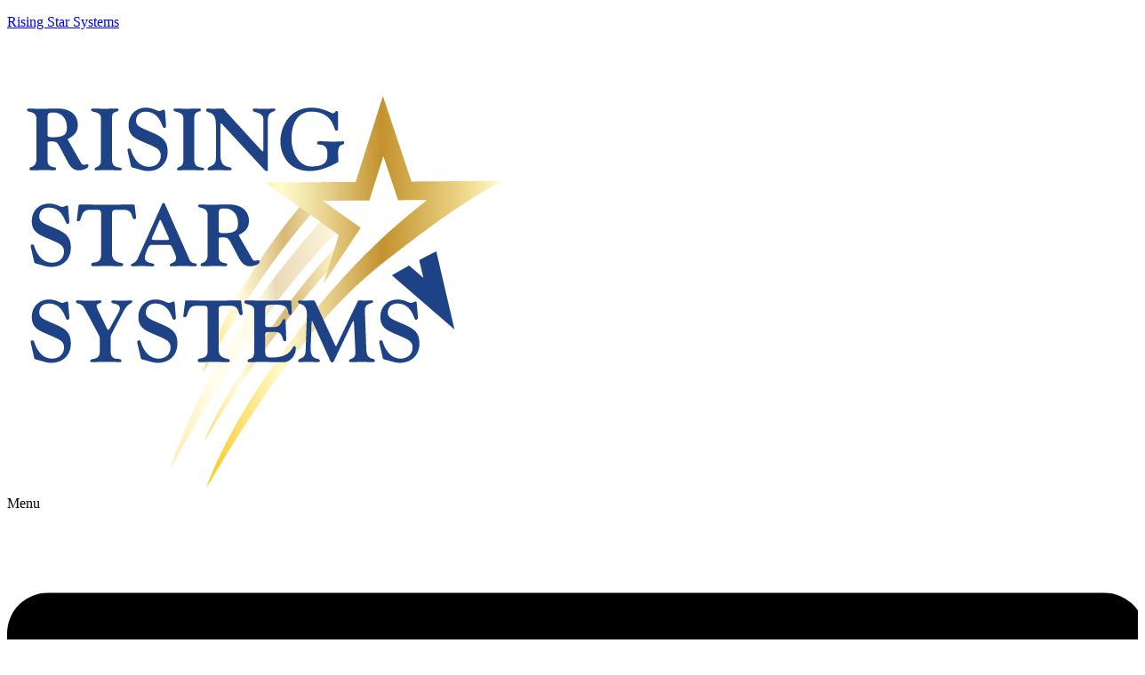

--- FILE ---
content_type: text/html; charset=UTF-8
request_url: https://www.risingstarsystems.com/tag/systems/
body_size: 20949
content:
<!DOCTYPE html>
<html lang="en-US">
<head>
	<meta charset="UTF-8" />
	<meta name="viewport" content="width=device-width, initial-scale=1" />
	<link rel="profile" href="http://gmpg.org/xfn/11" />
	<link rel="pingback" href="https://www.risingstarsystems.com/xmlrpc.php" />
	<title>Systems &#8211; Rising Star Systems</title>
<meta name='robots' content='max-image-preview:large' />
	<style>img:is([sizes="auto" i], [sizes^="auto," i]) { contain-intrinsic-size: 3000px 1500px }</style>
	
            <script data-no-defer="1" data-ezscrex="false" data-cfasync="false" data-pagespeed-no-defer data-cookieconsent="ignore">
                var ctPublicFunctions = {"_ajax_nonce":"2b32408632","_rest_nonce":"c344641d59","_ajax_url":"\/wp-admin\/admin-ajax.php","_rest_url":"https:\/\/www.risingstarsystems.com\/wp-json\/","data__cookies_type":"none","data__ajax_type":"rest","data__bot_detector_enabled":"0","data__frontend_data_log_enabled":1,"cookiePrefix":"","wprocket_detected":false,"host_url":"www.risingstarsystems.com","text__ee_click_to_select":"Click to select the whole data","text__ee_original_email":"The complete one is","text__ee_got_it":"Got it","text__ee_blocked":"Blocked","text__ee_cannot_connect":"Cannot connect","text__ee_cannot_decode":"Can not decode email. Unknown reason","text__ee_email_decoder":"CleanTalk email decoder","text__ee_wait_for_decoding":"The magic is on the way!","text__ee_decoding_process":"Please wait a few seconds while we decode the contact data."}
            </script>
        
            <script data-no-defer="1" data-ezscrex="false" data-cfasync="false" data-pagespeed-no-defer data-cookieconsent="ignore">
                var ctPublic = {"_ajax_nonce":"2b32408632","settings__forms__check_internal":"0","settings__forms__check_external":"0","settings__forms__force_protection":"0","settings__forms__search_test":"1","settings__forms__wc_add_to_cart":"0","settings__data__bot_detector_enabled":"0","settings__sfw__anti_crawler":"0","blog_home":"https:\/\/www.risingstarsystems.com\/","pixel__setting":"3","pixel__enabled":true,"pixel__url":"https:\/\/moderate9-v4.cleantalk.org\/pixel\/1824984971bb4bb40e4123c473b439c1.gif","data__email_check_before_post":"1","data__email_check_exist_post":"0","data__cookies_type":"none","data__key_is_ok":true,"data__visible_fields_required":true,"wl_brandname":"Anti-Spam by CleanTalk","wl_brandname_short":"CleanTalk","ct_checkjs_key":"2762830e7356523aeaf77e9605a93723b0f530ce111de7458af19bf3fc6b1ccf","emailEncoderPassKey":"3f661f7f62cd8c99c8e4312d556379ca","bot_detector_forms_excluded":"W10=","advancedCacheExists":false,"varnishCacheExists":true,"wc_ajax_add_to_cart":false}
            </script>
        <link rel="alternate" type="application/rss+xml" title="Rising Star Systems &raquo; Feed" href="https://www.risingstarsystems.com/feed/" />
<link rel="alternate" type="application/rss+xml" title="Rising Star Systems &raquo; Comments Feed" href="https://www.risingstarsystems.com/comments/feed/" />
<link rel="alternate" type="application/rss+xml" title="Rising Star Systems &raquo; Systems Tag Feed" href="https://www.risingstarsystems.com/tag/systems/feed/" />
<script>
window._wpemojiSettings = {"baseUrl":"https:\/\/s.w.org\/images\/core\/emoji\/16.0.1\/72x72\/","ext":".png","svgUrl":"https:\/\/s.w.org\/images\/core\/emoji\/16.0.1\/svg\/","svgExt":".svg","source":{"concatemoji":"https:\/\/www.risingstarsystems.com\/wp-includes\/js\/wp-emoji-release.min.js?ver=6.8.3"}};
/*! This file is auto-generated */
!function(s,n){var o,i,e;function c(e){try{var t={supportTests:e,timestamp:(new Date).valueOf()};sessionStorage.setItem(o,JSON.stringify(t))}catch(e){}}function p(e,t,n){e.clearRect(0,0,e.canvas.width,e.canvas.height),e.fillText(t,0,0);var t=new Uint32Array(e.getImageData(0,0,e.canvas.width,e.canvas.height).data),a=(e.clearRect(0,0,e.canvas.width,e.canvas.height),e.fillText(n,0,0),new Uint32Array(e.getImageData(0,0,e.canvas.width,e.canvas.height).data));return t.every(function(e,t){return e===a[t]})}function u(e,t){e.clearRect(0,0,e.canvas.width,e.canvas.height),e.fillText(t,0,0);for(var n=e.getImageData(16,16,1,1),a=0;a<n.data.length;a++)if(0!==n.data[a])return!1;return!0}function f(e,t,n,a){switch(t){case"flag":return n(e,"\ud83c\udff3\ufe0f\u200d\u26a7\ufe0f","\ud83c\udff3\ufe0f\u200b\u26a7\ufe0f")?!1:!n(e,"\ud83c\udde8\ud83c\uddf6","\ud83c\udde8\u200b\ud83c\uddf6")&&!n(e,"\ud83c\udff4\udb40\udc67\udb40\udc62\udb40\udc65\udb40\udc6e\udb40\udc67\udb40\udc7f","\ud83c\udff4\u200b\udb40\udc67\u200b\udb40\udc62\u200b\udb40\udc65\u200b\udb40\udc6e\u200b\udb40\udc67\u200b\udb40\udc7f");case"emoji":return!a(e,"\ud83e\udedf")}return!1}function g(e,t,n,a){var r="undefined"!=typeof WorkerGlobalScope&&self instanceof WorkerGlobalScope?new OffscreenCanvas(300,150):s.createElement("canvas"),o=r.getContext("2d",{willReadFrequently:!0}),i=(o.textBaseline="top",o.font="600 32px Arial",{});return e.forEach(function(e){i[e]=t(o,e,n,a)}),i}function t(e){var t=s.createElement("script");t.src=e,t.defer=!0,s.head.appendChild(t)}"undefined"!=typeof Promise&&(o="wpEmojiSettingsSupports",i=["flag","emoji"],n.supports={everything:!0,everythingExceptFlag:!0},e=new Promise(function(e){s.addEventListener("DOMContentLoaded",e,{once:!0})}),new Promise(function(t){var n=function(){try{var e=JSON.parse(sessionStorage.getItem(o));if("object"==typeof e&&"number"==typeof e.timestamp&&(new Date).valueOf()<e.timestamp+604800&&"object"==typeof e.supportTests)return e.supportTests}catch(e){}return null}();if(!n){if("undefined"!=typeof Worker&&"undefined"!=typeof OffscreenCanvas&&"undefined"!=typeof URL&&URL.createObjectURL&&"undefined"!=typeof Blob)try{var e="postMessage("+g.toString()+"("+[JSON.stringify(i),f.toString(),p.toString(),u.toString()].join(",")+"));",a=new Blob([e],{type:"text/javascript"}),r=new Worker(URL.createObjectURL(a),{name:"wpTestEmojiSupports"});return void(r.onmessage=function(e){c(n=e.data),r.terminate(),t(n)})}catch(e){}c(n=g(i,f,p,u))}t(n)}).then(function(e){for(var t in e)n.supports[t]=e[t],n.supports.everything=n.supports.everything&&n.supports[t],"flag"!==t&&(n.supports.everythingExceptFlag=n.supports.everythingExceptFlag&&n.supports[t]);n.supports.everythingExceptFlag=n.supports.everythingExceptFlag&&!n.supports.flag,n.DOMReady=!1,n.readyCallback=function(){n.DOMReady=!0}}).then(function(){return e}).then(function(){var e;n.supports.everything||(n.readyCallback(),(e=n.source||{}).concatemoji?t(e.concatemoji):e.wpemoji&&e.twemoji&&(t(e.twemoji),t(e.wpemoji)))}))}((window,document),window._wpemojiSettings);
</script>
<link rel='stylesheet' id='hfe-widgets-style-css' href='https://www.risingstarsystems.com/wp-content/plugins/header-footer-elementor/inc/widgets-css/frontend.css?ver=2.7.0' media='all' />
<style id='wp-emoji-styles-inline-css'>

	img.wp-smiley, img.emoji {
		display: inline !important;
		border: none !important;
		box-shadow: none !important;
		height: 1em !important;
		width: 1em !important;
		margin: 0 0.07em !important;
		vertical-align: -0.1em !important;
		background: none !important;
		padding: 0 !important;
	}
</style>
<link rel='stylesheet' id='wp-block-library-css' href='https://www.risingstarsystems.com/wp-includes/css/dist/block-library/style.min.css?ver=6.8.3' media='all' />
<style id='global-styles-inline-css'>
:root{--wp--preset--aspect-ratio--square: 1;--wp--preset--aspect-ratio--4-3: 4/3;--wp--preset--aspect-ratio--3-4: 3/4;--wp--preset--aspect-ratio--3-2: 3/2;--wp--preset--aspect-ratio--2-3: 2/3;--wp--preset--aspect-ratio--16-9: 16/9;--wp--preset--aspect-ratio--9-16: 9/16;--wp--preset--color--black: #000000;--wp--preset--color--cyan-bluish-gray: #abb8c3;--wp--preset--color--white: #ffffff;--wp--preset--color--pale-pink: #f78da7;--wp--preset--color--vivid-red: #cf2e2e;--wp--preset--color--luminous-vivid-orange: #ff6900;--wp--preset--color--luminous-vivid-amber: #fcb900;--wp--preset--color--light-green-cyan: #7bdcb5;--wp--preset--color--vivid-green-cyan: #00d084;--wp--preset--color--pale-cyan-blue: #8ed1fc;--wp--preset--color--vivid-cyan-blue: #0693e3;--wp--preset--color--vivid-purple: #9b51e0;--wp--preset--gradient--vivid-cyan-blue-to-vivid-purple: linear-gradient(135deg,rgba(6,147,227,1) 0%,rgb(155,81,224) 100%);--wp--preset--gradient--light-green-cyan-to-vivid-green-cyan: linear-gradient(135deg,rgb(122,220,180) 0%,rgb(0,208,130) 100%);--wp--preset--gradient--luminous-vivid-amber-to-luminous-vivid-orange: linear-gradient(135deg,rgba(252,185,0,1) 0%,rgba(255,105,0,1) 100%);--wp--preset--gradient--luminous-vivid-orange-to-vivid-red: linear-gradient(135deg,rgba(255,105,0,1) 0%,rgb(207,46,46) 100%);--wp--preset--gradient--very-light-gray-to-cyan-bluish-gray: linear-gradient(135deg,rgb(238,238,238) 0%,rgb(169,184,195) 100%);--wp--preset--gradient--cool-to-warm-spectrum: linear-gradient(135deg,rgb(74,234,220) 0%,rgb(151,120,209) 20%,rgb(207,42,186) 40%,rgb(238,44,130) 60%,rgb(251,105,98) 80%,rgb(254,248,76) 100%);--wp--preset--gradient--blush-light-purple: linear-gradient(135deg,rgb(255,206,236) 0%,rgb(152,150,240) 100%);--wp--preset--gradient--blush-bordeaux: linear-gradient(135deg,rgb(254,205,165) 0%,rgb(254,45,45) 50%,rgb(107,0,62) 100%);--wp--preset--gradient--luminous-dusk: linear-gradient(135deg,rgb(255,203,112) 0%,rgb(199,81,192) 50%,rgb(65,88,208) 100%);--wp--preset--gradient--pale-ocean: linear-gradient(135deg,rgb(255,245,203) 0%,rgb(182,227,212) 50%,rgb(51,167,181) 100%);--wp--preset--gradient--electric-grass: linear-gradient(135deg,rgb(202,248,128) 0%,rgb(113,206,126) 100%);--wp--preset--gradient--midnight: linear-gradient(135deg,rgb(2,3,129) 0%,rgb(40,116,252) 100%);--wp--preset--font-size--small: 13px;--wp--preset--font-size--medium: 20px;--wp--preset--font-size--large: 36px;--wp--preset--font-size--x-large: 42px;--wp--preset--spacing--20: 0.44rem;--wp--preset--spacing--30: 0.67rem;--wp--preset--spacing--40: 1rem;--wp--preset--spacing--50: 1.5rem;--wp--preset--spacing--60: 2.25rem;--wp--preset--spacing--70: 3.38rem;--wp--preset--spacing--80: 5.06rem;--wp--preset--shadow--natural: 6px 6px 9px rgba(0, 0, 0, 0.2);--wp--preset--shadow--deep: 12px 12px 50px rgba(0, 0, 0, 0.4);--wp--preset--shadow--sharp: 6px 6px 0px rgba(0, 0, 0, 0.2);--wp--preset--shadow--outlined: 6px 6px 0px -3px rgba(255, 255, 255, 1), 6px 6px rgba(0, 0, 0, 1);--wp--preset--shadow--crisp: 6px 6px 0px rgba(0, 0, 0, 1);}:root { --wp--style--global--content-size: 800px;--wp--style--global--wide-size: 1200px; }:where(body) { margin: 0; }.wp-site-blocks > .alignleft { float: left; margin-right: 2em; }.wp-site-blocks > .alignright { float: right; margin-left: 2em; }.wp-site-blocks > .aligncenter { justify-content: center; margin-left: auto; margin-right: auto; }:where(.wp-site-blocks) > * { margin-block-start: 24px; margin-block-end: 0; }:where(.wp-site-blocks) > :first-child { margin-block-start: 0; }:where(.wp-site-blocks) > :last-child { margin-block-end: 0; }:root { --wp--style--block-gap: 24px; }:root :where(.is-layout-flow) > :first-child{margin-block-start: 0;}:root :where(.is-layout-flow) > :last-child{margin-block-end: 0;}:root :where(.is-layout-flow) > *{margin-block-start: 24px;margin-block-end: 0;}:root :where(.is-layout-constrained) > :first-child{margin-block-start: 0;}:root :where(.is-layout-constrained) > :last-child{margin-block-end: 0;}:root :where(.is-layout-constrained) > *{margin-block-start: 24px;margin-block-end: 0;}:root :where(.is-layout-flex){gap: 24px;}:root :where(.is-layout-grid){gap: 24px;}.is-layout-flow > .alignleft{float: left;margin-inline-start: 0;margin-inline-end: 2em;}.is-layout-flow > .alignright{float: right;margin-inline-start: 2em;margin-inline-end: 0;}.is-layout-flow > .aligncenter{margin-left: auto !important;margin-right: auto !important;}.is-layout-constrained > .alignleft{float: left;margin-inline-start: 0;margin-inline-end: 2em;}.is-layout-constrained > .alignright{float: right;margin-inline-start: 2em;margin-inline-end: 0;}.is-layout-constrained > .aligncenter{margin-left: auto !important;margin-right: auto !important;}.is-layout-constrained > :where(:not(.alignleft):not(.alignright):not(.alignfull)){max-width: var(--wp--style--global--content-size);margin-left: auto !important;margin-right: auto !important;}.is-layout-constrained > .alignwide{max-width: var(--wp--style--global--wide-size);}body .is-layout-flex{display: flex;}.is-layout-flex{flex-wrap: wrap;align-items: center;}.is-layout-flex > :is(*, div){margin: 0;}body .is-layout-grid{display: grid;}.is-layout-grid > :is(*, div){margin: 0;}body{padding-top: 0px;padding-right: 0px;padding-bottom: 0px;padding-left: 0px;}a:where(:not(.wp-element-button)){text-decoration: underline;}:root :where(.wp-element-button, .wp-block-button__link){background-color: #32373c;border-width: 0;color: #fff;font-family: inherit;font-size: inherit;line-height: inherit;padding: calc(0.667em + 2px) calc(1.333em + 2px);text-decoration: none;}.has-black-color{color: var(--wp--preset--color--black) !important;}.has-cyan-bluish-gray-color{color: var(--wp--preset--color--cyan-bluish-gray) !important;}.has-white-color{color: var(--wp--preset--color--white) !important;}.has-pale-pink-color{color: var(--wp--preset--color--pale-pink) !important;}.has-vivid-red-color{color: var(--wp--preset--color--vivid-red) !important;}.has-luminous-vivid-orange-color{color: var(--wp--preset--color--luminous-vivid-orange) !important;}.has-luminous-vivid-amber-color{color: var(--wp--preset--color--luminous-vivid-amber) !important;}.has-light-green-cyan-color{color: var(--wp--preset--color--light-green-cyan) !important;}.has-vivid-green-cyan-color{color: var(--wp--preset--color--vivid-green-cyan) !important;}.has-pale-cyan-blue-color{color: var(--wp--preset--color--pale-cyan-blue) !important;}.has-vivid-cyan-blue-color{color: var(--wp--preset--color--vivid-cyan-blue) !important;}.has-vivid-purple-color{color: var(--wp--preset--color--vivid-purple) !important;}.has-black-background-color{background-color: var(--wp--preset--color--black) !important;}.has-cyan-bluish-gray-background-color{background-color: var(--wp--preset--color--cyan-bluish-gray) !important;}.has-white-background-color{background-color: var(--wp--preset--color--white) !important;}.has-pale-pink-background-color{background-color: var(--wp--preset--color--pale-pink) !important;}.has-vivid-red-background-color{background-color: var(--wp--preset--color--vivid-red) !important;}.has-luminous-vivid-orange-background-color{background-color: var(--wp--preset--color--luminous-vivid-orange) !important;}.has-luminous-vivid-amber-background-color{background-color: var(--wp--preset--color--luminous-vivid-amber) !important;}.has-light-green-cyan-background-color{background-color: var(--wp--preset--color--light-green-cyan) !important;}.has-vivid-green-cyan-background-color{background-color: var(--wp--preset--color--vivid-green-cyan) !important;}.has-pale-cyan-blue-background-color{background-color: var(--wp--preset--color--pale-cyan-blue) !important;}.has-vivid-cyan-blue-background-color{background-color: var(--wp--preset--color--vivid-cyan-blue) !important;}.has-vivid-purple-background-color{background-color: var(--wp--preset--color--vivid-purple) !important;}.has-black-border-color{border-color: var(--wp--preset--color--black) !important;}.has-cyan-bluish-gray-border-color{border-color: var(--wp--preset--color--cyan-bluish-gray) !important;}.has-white-border-color{border-color: var(--wp--preset--color--white) !important;}.has-pale-pink-border-color{border-color: var(--wp--preset--color--pale-pink) !important;}.has-vivid-red-border-color{border-color: var(--wp--preset--color--vivid-red) !important;}.has-luminous-vivid-orange-border-color{border-color: var(--wp--preset--color--luminous-vivid-orange) !important;}.has-luminous-vivid-amber-border-color{border-color: var(--wp--preset--color--luminous-vivid-amber) !important;}.has-light-green-cyan-border-color{border-color: var(--wp--preset--color--light-green-cyan) !important;}.has-vivid-green-cyan-border-color{border-color: var(--wp--preset--color--vivid-green-cyan) !important;}.has-pale-cyan-blue-border-color{border-color: var(--wp--preset--color--pale-cyan-blue) !important;}.has-vivid-cyan-blue-border-color{border-color: var(--wp--preset--color--vivid-cyan-blue) !important;}.has-vivid-purple-border-color{border-color: var(--wp--preset--color--vivid-purple) !important;}.has-vivid-cyan-blue-to-vivid-purple-gradient-background{background: var(--wp--preset--gradient--vivid-cyan-blue-to-vivid-purple) !important;}.has-light-green-cyan-to-vivid-green-cyan-gradient-background{background: var(--wp--preset--gradient--light-green-cyan-to-vivid-green-cyan) !important;}.has-luminous-vivid-amber-to-luminous-vivid-orange-gradient-background{background: var(--wp--preset--gradient--luminous-vivid-amber-to-luminous-vivid-orange) !important;}.has-luminous-vivid-orange-to-vivid-red-gradient-background{background: var(--wp--preset--gradient--luminous-vivid-orange-to-vivid-red) !important;}.has-very-light-gray-to-cyan-bluish-gray-gradient-background{background: var(--wp--preset--gradient--very-light-gray-to-cyan-bluish-gray) !important;}.has-cool-to-warm-spectrum-gradient-background{background: var(--wp--preset--gradient--cool-to-warm-spectrum) !important;}.has-blush-light-purple-gradient-background{background: var(--wp--preset--gradient--blush-light-purple) !important;}.has-blush-bordeaux-gradient-background{background: var(--wp--preset--gradient--blush-bordeaux) !important;}.has-luminous-dusk-gradient-background{background: var(--wp--preset--gradient--luminous-dusk) !important;}.has-pale-ocean-gradient-background{background: var(--wp--preset--gradient--pale-ocean) !important;}.has-electric-grass-gradient-background{background: var(--wp--preset--gradient--electric-grass) !important;}.has-midnight-gradient-background{background: var(--wp--preset--gradient--midnight) !important;}.has-small-font-size{font-size: var(--wp--preset--font-size--small) !important;}.has-medium-font-size{font-size: var(--wp--preset--font-size--medium) !important;}.has-large-font-size{font-size: var(--wp--preset--font-size--large) !important;}.has-x-large-font-size{font-size: var(--wp--preset--font-size--x-large) !important;}
:root :where(.wp-block-pullquote){font-size: 1.5em;line-height: 1.6;}
</style>
<link rel='stylesheet' id='cleantalk-public-css-css' href='https://www.risingstarsystems.com/wp-content/plugins/cleantalk-spam-protect/css/cleantalk-public.min.css?ver=6.69.1_1765235733' media='all' />
<link rel='stylesheet' id='cleantalk-email-decoder-css-css' href='https://www.risingstarsystems.com/wp-content/plugins/cleantalk-spam-protect/css/cleantalk-email-decoder.min.css?ver=6.69.1_1765235733' media='all' />
<link rel='stylesheet' id='hfe-style-css' href='https://www.risingstarsystems.com/wp-content/plugins/header-footer-elementor/assets/css/header-footer-elementor.css?ver=2.7.0' media='all' />
<link rel='stylesheet' id='elementor-frontend-css' href='https://www.risingstarsystems.com/wp-content/plugins/elementor/assets/css/frontend.min.css?ver=3.33.4' media='all' />
<link rel='stylesheet' id='elementor-post-16400-css' href='https://www.risingstarsystems.com/wp-content/uploads/elementor/css/post-16400.css?ver=1765236246' media='all' />
<link rel='stylesheet' id='elementor-post-16405-css' href='https://www.risingstarsystems.com/wp-content/uploads/elementor/css/post-16405.css?ver=1765236246' media='all' />
<link rel='stylesheet' id='hello-elementor-css' href='https://www.risingstarsystems.com/wp-content/themes/hello-elementor/assets/css/reset.css?ver=3.4.5' media='all' />
<link rel='stylesheet' id='hello-elementor-theme-style-css' href='https://www.risingstarsystems.com/wp-content/themes/hello-elementor/assets/css/theme.css?ver=3.4.5' media='all' />
<link rel='stylesheet' id='hello-elementor-header-footer-css' href='https://www.risingstarsystems.com/wp-content/themes/hello-elementor/assets/css/header-footer.css?ver=3.4.5' media='all' />
<link rel='stylesheet' id='hfe-elementor-icons-css' href='https://www.risingstarsystems.com/wp-content/plugins/elementor/assets/lib/eicons/css/elementor-icons.min.css?ver=5.34.0' media='all' />
<link rel='stylesheet' id='hfe-icons-list-css' href='https://www.risingstarsystems.com/wp-content/plugins/elementor/assets/css/widget-icon-list.min.css?ver=3.24.3' media='all' />
<link rel='stylesheet' id='hfe-social-icons-css' href='https://www.risingstarsystems.com/wp-content/plugins/elementor/assets/css/widget-social-icons.min.css?ver=3.24.0' media='all' />
<link rel='stylesheet' id='hfe-social-share-icons-brands-css' href='https://www.risingstarsystems.com/wp-content/plugins/elementor/assets/lib/font-awesome/css/brands.css?ver=5.15.3' media='all' />
<link rel='stylesheet' id='hfe-social-share-icons-fontawesome-css' href='https://www.risingstarsystems.com/wp-content/plugins/elementor/assets/lib/font-awesome/css/fontawesome.css?ver=5.15.3' media='all' />
<link rel='stylesheet' id='hfe-nav-menu-icons-css' href='https://www.risingstarsystems.com/wp-content/plugins/elementor/assets/lib/font-awesome/css/solid.css?ver=5.15.3' media='all' />
<link rel='stylesheet' id='hfe-widget-blockquote-css' href='https://www.risingstarsystems.com/wp-content/plugins/elementor-pro/assets/css/widget-blockquote.min.css?ver=3.25.0' media='all' />
<link rel='stylesheet' id='hfe-mega-menu-css' href='https://www.risingstarsystems.com/wp-content/plugins/elementor-pro/assets/css/widget-mega-menu.min.css?ver=3.26.2' media='all' />
<link rel='stylesheet' id='hfe-nav-menu-widget-css' href='https://www.risingstarsystems.com/wp-content/plugins/elementor-pro/assets/css/widget-nav-menu.min.css?ver=3.26.0' media='all' />
<link rel='stylesheet' id='ekit-widget-styles-css' href='https://www.risingstarsystems.com/wp-content/plugins/elementskit-lite/widgets/init/assets/css/widget-styles.css?ver=3.7.7' media='all' />
<link rel='stylesheet' id='ekit-responsive-css' href='https://www.risingstarsystems.com/wp-content/plugins/elementskit-lite/widgets/init/assets/css/responsive.css?ver=3.7.7' media='all' />
<link rel='stylesheet' id='widget-icon-list-css' href='https://www.risingstarsystems.com/wp-content/plugins/elementor/assets/css/widget-icon-list.min.css?ver=3.33.4' media='all' />
<link rel='stylesheet' id='elementor-gf-local-roboto-css' href='https://www.risingstarsystems.com/wp-content/uploads/elementor/google-fonts/css/roboto.css?ver=1743449532' media='all' />
<link rel='stylesheet' id='elementor-gf-local-robotoslab-css' href='https://www.risingstarsystems.com/wp-content/uploads/elementor/google-fonts/css/robotoslab.css?ver=1743449555' media='all' />
<link rel='stylesheet' id='elementor-gf-local-sortsmillgoudy-css' href='https://www.risingstarsystems.com/wp-content/uploads/elementor/google-fonts/css/sortsmillgoudy.css?ver=1743449556' media='all' />
<script src="https://www.risingstarsystems.com/wp-content/plugins/cleantalk-spam-protect/js/apbct-public-bundle_gathering.min.js?ver=6.69.1_1765235733" id="apbct-public-bundle_gathering.min-js-js"></script>
<script src="https://www.risingstarsystems.com/wp-includes/js/jquery/jquery.min.js?ver=3.7.1" id="jquery-core-js"></script>
<script src="https://www.risingstarsystems.com/wp-includes/js/jquery/jquery-migrate.min.js?ver=3.4.1" id="jquery-migrate-js"></script>
<script id="jquery-js-after">
!function($){"use strict";$(document).ready(function(){$(this).scrollTop()>100&&$(".hfe-scroll-to-top-wrap").removeClass("hfe-scroll-to-top-hide"),$(window).scroll(function(){$(this).scrollTop()<100?$(".hfe-scroll-to-top-wrap").fadeOut(300):$(".hfe-scroll-to-top-wrap").fadeIn(300)}),$(".hfe-scroll-to-top-wrap").on("click",function(){$("html, body").animate({scrollTop:0},300);return!1})})}(jQuery);
!function($){'use strict';$(document).ready(function(){var bar=$('.hfe-reading-progress-bar');if(!bar.length)return;$(window).on('scroll',function(){var s=$(window).scrollTop(),d=$(document).height()-$(window).height(),p=d? s/d*100:0;bar.css('width',p+'%')});});}(jQuery);
</script>
<link rel="https://api.w.org/" href="https://www.risingstarsystems.com/wp-json/" /><link rel="alternate" title="JSON" type="application/json" href="https://www.risingstarsystems.com/wp-json/wp/v2/tags/82" /><link rel="EditURI" type="application/rsd+xml" title="RSD" href="https://www.risingstarsystems.com/xmlrpc.php?rsd" />
<meta name="generator" content="WordPress 6.8.3" />
<meta name="generator" content="Elementor 3.33.4; features: e_font_icon_svg, additional_custom_breakpoints; settings: css_print_method-external, google_font-enabled, font_display-swap">
			<style>
				.e-con.e-parent:nth-of-type(n+4):not(.e-lazyloaded):not(.e-no-lazyload),
				.e-con.e-parent:nth-of-type(n+4):not(.e-lazyloaded):not(.e-no-lazyload) * {
					background-image: none !important;
				}
				@media screen and (max-height: 1024px) {
					.e-con.e-parent:nth-of-type(n+3):not(.e-lazyloaded):not(.e-no-lazyload),
					.e-con.e-parent:nth-of-type(n+3):not(.e-lazyloaded):not(.e-no-lazyload) * {
						background-image: none !important;
					}
				}
				@media screen and (max-height: 640px) {
					.e-con.e-parent:nth-of-type(n+2):not(.e-lazyloaded):not(.e-no-lazyload),
					.e-con.e-parent:nth-of-type(n+2):not(.e-lazyloaded):not(.e-no-lazyload) * {
						background-image: none !important;
					}
				}
			</style>
			<link rel="icon" href="https://www.risingstarsystems.com/wp-content/uploads/2021/07/shooting-star-36x36.png" sizes="32x32" />
<link rel="icon" href="https://www.risingstarsystems.com/wp-content/uploads/2021/07/shooting-star-300x300.png" sizes="192x192" />
<link rel="apple-touch-icon" href="https://www.risingstarsystems.com/wp-content/uploads/2021/07/shooting-star-180x180.png" />
<meta name="msapplication-TileImage" content="https://www.risingstarsystems.com/wp-content/uploads/2021/07/shooting-star-300x300.png" />
		<style id="wp-custom-css">
			.bullet ul {
    list-style-type: none; /* remove default bullet points */
    padding-left: 0; /* optional: remove default padding if desired */
}


.bullet ol {
    list-style-type: decimal; /* remove default bullet points */
    padding-left: 0; /* optional: remove default padding if desired */
}

.bullet ol li {
    list-style-type: decimal; /* remove default bullet points */
    padding-left: 0; /* optional: remove default padding if desired */
}

.bullet ul li {
    background-image: url('https://www.debrarussellcoaching.com/wp-content/uploads/2023/09/cropped-STAR-NO-BG.png');
    background-size: 30px 30px; /* set the size of the bullet image */
    background-repeat: no-repeat; /* prevent the bullet image from repeating */
    padding-left: 40px; /* create space to the left of the list item text, so the text doesn't overlap the bullet image */
    background-position: left center; /* position the bullet image to the left and vertically centered */
    margin-bottom: 10px; /* optional: space between list items */
}

/* If you want to support high-resolution displays, consider adding a 2x version of your image and using media queries */

.whitebullet ul {
    list-style-type: none; /* remove default bullet points */
    padding-left: 0; /* optional: remove default padding if desired */
}

.whitebullet ol {
    list-style-type: decimal; /* remove default bullet points */
    padding-left: 0; /* optional: remove default padding if desired */
}

.whitebullet ol li {
    list-style-type: decimal; /* remove default bullet points */
    padding-left: 0; /* optional: remove default padding if desired */
}

.whitebullet ul li {
    background-image: url('https://www.risingstarsystems.com/wp-content/uploads/2024/01/cropped-STAR-white.png');
    background-size: 30px 30px; /* set the size of the bullet image */
    background-repeat: no-repeat; /* prevent the bullet image from repeating */
    padding-left: 40px; /* create space to the left of the list item text, so the text doesn't overlap the bullet image */
    background-position: left center; /* position the bullet image to the left and vertically centered */
    margin-bottom: 10px; /* optional: space between list items */
}

body{
width:100%;
overflow-x:hidden;
}   
		</style>
		</head>

<body class="archive tag tag-systems tag-82 wp-embed-responsive wp-theme-hello-elementor ehf-header ehf-template-hello-elementor ehf-stylesheet-hello-elementor hello-elementor-default elementor-default elementor-kit-16400">
<div id="page" class="hfeed site">

		<header id="masthead" itemscope="itemscope" itemtype="https://schema.org/WPHeader">
			<p class="main-title bhf-hidden" itemprop="headline"><a href="https://www.risingstarsystems.com" title="Rising Star Systems" rel="home">Rising Star Systems</a></p>
					<div data-elementor-type="wp-post" data-elementor-id="16405" class="elementor elementor-16405" data-elementor-post-type="elementor-hf">
						<section class="elementor-section elementor-top-section elementor-element elementor-element-5bb1df0 elementor-section-boxed elementor-section-height-default elementor-section-height-default" data-id="5bb1df0" data-element_type="section" data-settings="{&quot;background_background&quot;:&quot;classic&quot;}">
						<div class="elementor-container elementor-column-gap-default">
					<div class="elementor-column elementor-col-100 elementor-top-column elementor-element elementor-element-d353801" data-id="d353801" data-element_type="column">
			<div class="elementor-widget-wrap elementor-element-populated">
						<section class="elementor-section elementor-inner-section elementor-element elementor-element-76f95d4 elementor-section-content-middle elementor-section-boxed elementor-section-height-default elementor-section-height-default" data-id="76f95d4" data-element_type="section" data-settings="{&quot;background_background&quot;:&quot;classic&quot;}">
						<div class="elementor-container elementor-column-gap-default">
					<div class="elementor-column elementor-col-50 elementor-inner-column elementor-element elementor-element-ed27afb" data-id="ed27afb" data-element_type="column">
			<div class="elementor-widget-wrap elementor-element-populated">
						<div class="elementor-element elementor-element-532bba6 elementor-widget__width-initial elementor-widget elementor-widget-image" data-id="532bba6" data-element_type="widget" data-widget_type="image.default">
				<div class="elementor-widget-container">
															<img fetchpriority="high" width="576" height="504" src="https://www.risingstarsystems.com/wp-content/uploads/2021/07/rising-star-systems-logo.png" class="attachment-large size-large wp-image-16361" alt="" srcset="https://www.risingstarsystems.com/wp-content/uploads/2021/07/rising-star-systems-logo.png 576w, https://www.risingstarsystems.com/wp-content/uploads/2021/07/rising-star-systems-logo-300x263.png 300w, https://www.risingstarsystems.com/wp-content/uploads/2021/07/rising-star-systems-logo-80x70.png 80w" sizes="(max-width: 576px) 100vw, 576px" />															</div>
				</div>
					</div>
		</div>
				<div class="elementor-column elementor-col-50 elementor-inner-column elementor-element elementor-element-8b84b8e" data-id="8b84b8e" data-element_type="column">
			<div class="elementor-widget-wrap elementor-element-populated">
						<div class="elementor-element elementor-element-a419254 hfe-nav-menu__align-right elementor-hidden-desktop hfe-submenu-icon-arrow hfe-submenu-animation-none hfe-link-redirect-child hfe-nav-menu__breakpoint-tablet elementor-widget elementor-widget-navigation-menu" data-id="a419254" data-element_type="widget" data-settings="{&quot;distance_from_menu_tablet&quot;:{&quot;unit&quot;:&quot;px&quot;,&quot;size&quot;:23,&quot;sizes&quot;:[]},&quot;padding_horizontal_menu_item&quot;:{&quot;unit&quot;:&quot;px&quot;,&quot;size&quot;:15,&quot;sizes&quot;:[]},&quot;padding_horizontal_menu_item_tablet&quot;:{&quot;unit&quot;:&quot;px&quot;,&quot;size&quot;:&quot;&quot;,&quot;sizes&quot;:[]},&quot;padding_horizontal_menu_item_mobile&quot;:{&quot;unit&quot;:&quot;px&quot;,&quot;size&quot;:&quot;&quot;,&quot;sizes&quot;:[]},&quot;padding_vertical_menu_item&quot;:{&quot;unit&quot;:&quot;px&quot;,&quot;size&quot;:15,&quot;sizes&quot;:[]},&quot;padding_vertical_menu_item_tablet&quot;:{&quot;unit&quot;:&quot;px&quot;,&quot;size&quot;:&quot;&quot;,&quot;sizes&quot;:[]},&quot;padding_vertical_menu_item_mobile&quot;:{&quot;unit&quot;:&quot;px&quot;,&quot;size&quot;:&quot;&quot;,&quot;sizes&quot;:[]},&quot;menu_space_between&quot;:{&quot;unit&quot;:&quot;px&quot;,&quot;size&quot;:&quot;&quot;,&quot;sizes&quot;:[]},&quot;menu_space_between_tablet&quot;:{&quot;unit&quot;:&quot;px&quot;,&quot;size&quot;:&quot;&quot;,&quot;sizes&quot;:[]},&quot;menu_space_between_mobile&quot;:{&quot;unit&quot;:&quot;px&quot;,&quot;size&quot;:&quot;&quot;,&quot;sizes&quot;:[]},&quot;menu_row_space&quot;:{&quot;unit&quot;:&quot;px&quot;,&quot;size&quot;:&quot;&quot;,&quot;sizes&quot;:[]},&quot;menu_row_space_tablet&quot;:{&quot;unit&quot;:&quot;px&quot;,&quot;size&quot;:&quot;&quot;,&quot;sizes&quot;:[]},&quot;menu_row_space_mobile&quot;:{&quot;unit&quot;:&quot;px&quot;,&quot;size&quot;:&quot;&quot;,&quot;sizes&quot;:[]},&quot;dropdown_border_radius&quot;:{&quot;unit&quot;:&quot;px&quot;,&quot;top&quot;:&quot;&quot;,&quot;right&quot;:&quot;&quot;,&quot;bottom&quot;:&quot;&quot;,&quot;left&quot;:&quot;&quot;,&quot;isLinked&quot;:true},&quot;dropdown_border_radius_tablet&quot;:{&quot;unit&quot;:&quot;px&quot;,&quot;top&quot;:&quot;&quot;,&quot;right&quot;:&quot;&quot;,&quot;bottom&quot;:&quot;&quot;,&quot;left&quot;:&quot;&quot;,&quot;isLinked&quot;:true},&quot;dropdown_border_radius_mobile&quot;:{&quot;unit&quot;:&quot;px&quot;,&quot;top&quot;:&quot;&quot;,&quot;right&quot;:&quot;&quot;,&quot;bottom&quot;:&quot;&quot;,&quot;left&quot;:&quot;&quot;,&quot;isLinked&quot;:true},&quot;width_dropdown_item&quot;:{&quot;unit&quot;:&quot;px&quot;,&quot;size&quot;:&quot;220&quot;,&quot;sizes&quot;:[]},&quot;width_dropdown_item_tablet&quot;:{&quot;unit&quot;:&quot;px&quot;,&quot;size&quot;:&quot;&quot;,&quot;sizes&quot;:[]},&quot;width_dropdown_item_mobile&quot;:{&quot;unit&quot;:&quot;px&quot;,&quot;size&quot;:&quot;&quot;,&quot;sizes&quot;:[]},&quot;padding_horizontal_dropdown_item&quot;:{&quot;unit&quot;:&quot;px&quot;,&quot;size&quot;:&quot;&quot;,&quot;sizes&quot;:[]},&quot;padding_horizontal_dropdown_item_tablet&quot;:{&quot;unit&quot;:&quot;px&quot;,&quot;size&quot;:&quot;&quot;,&quot;sizes&quot;:[]},&quot;padding_horizontal_dropdown_item_mobile&quot;:{&quot;unit&quot;:&quot;px&quot;,&quot;size&quot;:&quot;&quot;,&quot;sizes&quot;:[]},&quot;padding_vertical_dropdown_item&quot;:{&quot;unit&quot;:&quot;px&quot;,&quot;size&quot;:15,&quot;sizes&quot;:[]},&quot;padding_vertical_dropdown_item_tablet&quot;:{&quot;unit&quot;:&quot;px&quot;,&quot;size&quot;:&quot;&quot;,&quot;sizes&quot;:[]},&quot;padding_vertical_dropdown_item_mobile&quot;:{&quot;unit&quot;:&quot;px&quot;,&quot;size&quot;:&quot;&quot;,&quot;sizes&quot;:[]},&quot;distance_from_menu&quot;:{&quot;unit&quot;:&quot;px&quot;,&quot;size&quot;:&quot;&quot;,&quot;sizes&quot;:[]},&quot;distance_from_menu_mobile&quot;:{&quot;unit&quot;:&quot;px&quot;,&quot;size&quot;:&quot;&quot;,&quot;sizes&quot;:[]},&quot;toggle_size&quot;:{&quot;unit&quot;:&quot;px&quot;,&quot;size&quot;:&quot;&quot;,&quot;sizes&quot;:[]},&quot;toggle_size_tablet&quot;:{&quot;unit&quot;:&quot;px&quot;,&quot;size&quot;:&quot;&quot;,&quot;sizes&quot;:[]},&quot;toggle_size_mobile&quot;:{&quot;unit&quot;:&quot;px&quot;,&quot;size&quot;:&quot;&quot;,&quot;sizes&quot;:[]},&quot;toggle_border_width&quot;:{&quot;unit&quot;:&quot;px&quot;,&quot;size&quot;:&quot;&quot;,&quot;sizes&quot;:[]},&quot;toggle_border_width_tablet&quot;:{&quot;unit&quot;:&quot;px&quot;,&quot;size&quot;:&quot;&quot;,&quot;sizes&quot;:[]},&quot;toggle_border_width_mobile&quot;:{&quot;unit&quot;:&quot;px&quot;,&quot;size&quot;:&quot;&quot;,&quot;sizes&quot;:[]},&quot;toggle_border_radius&quot;:{&quot;unit&quot;:&quot;px&quot;,&quot;size&quot;:&quot;&quot;,&quot;sizes&quot;:[]},&quot;toggle_border_radius_tablet&quot;:{&quot;unit&quot;:&quot;px&quot;,&quot;size&quot;:&quot;&quot;,&quot;sizes&quot;:[]},&quot;toggle_border_radius_mobile&quot;:{&quot;unit&quot;:&quot;px&quot;,&quot;size&quot;:&quot;&quot;,&quot;sizes&quot;:[]}}" data-widget_type="navigation-menu.default">
				<div class="elementor-widget-container">
								<div class="hfe-nav-menu hfe-layout-horizontal hfe-nav-menu-layout horizontal hfe-pointer__none" data-layout="horizontal">
				<div role="button" class="hfe-nav-menu__toggle elementor-clickable" tabindex="0" aria-label="Menu Toggle">
					<span class="screen-reader-text">Menu</span>
					<div class="hfe-nav-menu-icon">
						<svg aria-hidden="true"  class="e-font-icon-svg e-fas-align-justify" viewBox="0 0 448 512" xmlns="http://www.w3.org/2000/svg"><path d="M432 416H16a16 16 0 0 0-16 16v32a16 16 0 0 0 16 16h416a16 16 0 0 0 16-16v-32a16 16 0 0 0-16-16zm0-128H16a16 16 0 0 0-16 16v32a16 16 0 0 0 16 16h416a16 16 0 0 0 16-16v-32a16 16 0 0 0-16-16zm0-128H16a16 16 0 0 0-16 16v32a16 16 0 0 0 16 16h416a16 16 0 0 0 16-16v-32a16 16 0 0 0-16-16zm0-128H16A16 16 0 0 0 0 48v32a16 16 0 0 0 16 16h416a16 16 0 0 0 16-16V48a16 16 0 0 0-16-16z"></path></svg>					</div>
				</div>
				<nav class="hfe-nav-menu__layout-horizontal hfe-nav-menu__submenu-arrow" data-toggle-icon="&lt;svg aria-hidden=&quot;true&quot; tabindex=&quot;0&quot; class=&quot;e-font-icon-svg e-fas-align-justify&quot; viewBox=&quot;0 0 448 512&quot; xmlns=&quot;http://www.w3.org/2000/svg&quot;&gt;&lt;path d=&quot;M432 416H16a16 16 0 0 0-16 16v32a16 16 0 0 0 16 16h416a16 16 0 0 0 16-16v-32a16 16 0 0 0-16-16zm0-128H16a16 16 0 0 0-16 16v32a16 16 0 0 0 16 16h416a16 16 0 0 0 16-16v-32a16 16 0 0 0-16-16zm0-128H16a16 16 0 0 0-16 16v32a16 16 0 0 0 16 16h416a16 16 0 0 0 16-16v-32a16 16 0 0 0-16-16zm0-128H16A16 16 0 0 0 0 48v32a16 16 0 0 0 16 16h416a16 16 0 0 0 16-16V48a16 16 0 0 0-16-16z&quot;&gt;&lt;/path&gt;&lt;/svg&gt;" data-close-icon="&lt;svg aria-hidden=&quot;true&quot; tabindex=&quot;0&quot; class=&quot;e-font-icon-svg e-far-window-close&quot; viewBox=&quot;0 0 512 512&quot; xmlns=&quot;http://www.w3.org/2000/svg&quot;&gt;&lt;path d=&quot;M464 32H48C21.5 32 0 53.5 0 80v352c0 26.5 21.5 48 48 48h416c26.5 0 48-21.5 48-48V80c0-26.5-21.5-48-48-48zm0 394c0 3.3-2.7 6-6 6H54c-3.3 0-6-2.7-6-6V86c0-3.3 2.7-6 6-6h404c3.3 0 6 2.7 6 6v340zM356.5 194.6L295.1 256l61.4 61.4c4.6 4.6 4.6 12.1 0 16.8l-22.3 22.3c-4.6 4.6-12.1 4.6-16.8 0L256 295.1l-61.4 61.4c-4.6 4.6-12.1 4.6-16.8 0l-22.3-22.3c-4.6-4.6-4.6-12.1 0-16.8l61.4-61.4-61.4-61.4c-4.6-4.6-4.6-12.1 0-16.8l22.3-22.3c4.6-4.6 12.1-4.6 16.8 0l61.4 61.4 61.4-61.4c4.6-4.6 12.1-4.6 16.8 0l22.3 22.3c4.7 4.6 4.7 12.1 0 16.8z&quot;&gt;&lt;/path&gt;&lt;/svg&gt;" data-full-width="yes">
					<ul id="menu-1-a419254" class="hfe-nav-menu"><li id="menu-item-17130" class="menu-item menu-item-type-post_type menu-item-object-page menu-item-home parent hfe-creative-menu"><a href="https://www.risingstarsystems.com/" class = "hfe-menu-item">Home</a></li>
<li id="menu-item-11076" class="menu-item menu-item-type-post_type menu-item-object-page menu-item-has-children parent hfe-has-submenu hfe-creative-menu"><div class="hfe-has-submenu-container" tabindex="0" role="button" aria-haspopup="true" aria-expanded="false"><a href="https://www.risingstarsystems.com/about/" class = "hfe-menu-item">About<span class='hfe-menu-toggle sub-arrow hfe-menu-child-0'><i class='fa'></i></span></a></div>
<ul class="sub-menu">
	<li id="menu-item-17322" class="menu-item menu-item-type-post_type menu-item-object-page hfe-creative-menu"><a href="https://www.risingstarsystems.com/about/bio/" class = "hfe-sub-menu-item">Bio</a></li>
	<li id="menu-item-17131" class="menu-item menu-item-type-custom menu-item-object-custom hfe-creative-menu"><a href="https://www.debrarussellcoaching.com/about/coaching-faqs/" class = "hfe-sub-menu-item">FAQs</a></li>
	<li id="menu-item-11084" class="menu-item menu-item-type-post_type menu-item-object-page menu-item-has-children hfe-has-submenu hfe-creative-menu"><div class="hfe-has-submenu-container" tabindex="0" role="button" aria-haspopup="true" aria-expanded="false"><a href="https://www.risingstarsystems.com/about/bio/" class = "hfe-sub-menu-item">ProfDev<span class='hfe-menu-toggle sub-arrow hfe-menu-child-1'><i class='fa'></i></span></a></div>
	<ul class="sub-menu">
		<li id="menu-item-11111" class="menu-item menu-item-type-post_type menu-item-object-page hfe-creative-menu"><a href="https://www.risingstarsystems.com/events/" class = "hfe-sub-menu-item">Live Events</a></li>
		<li id="menu-item-11390" class="menu-item menu-item-type-custom menu-item-object-custom hfe-creative-menu"><a href="https://www.risingstarsystems.com/files/Debra_Russell_One_Sheet_College_Speaking.pdf" class = "hfe-sub-menu-item">College One-Sheet</a></li>
	</ul>
</li>
</ul>
</li>
<li id="menu-item-12558" class="menu-item menu-item-type-post_type menu-item-object-page menu-item-has-children parent hfe-has-submenu hfe-creative-menu"><div class="hfe-has-submenu-container" tabindex="0" role="button" aria-haspopup="true" aria-expanded="false"><a href="https://www.risingstarsystems.com/products-services/" class = "hfe-menu-item">Products &#038; Services<span class='hfe-menu-toggle sub-arrow hfe-menu-child-0'><i class='fa'></i></span></a></div>
<ul class="sub-menu">
	<li id="menu-item-12563" class="menu-item menu-item-type-post_type menu-item-object-page menu-item-has-children hfe-has-submenu hfe-creative-menu"><div class="hfe-has-submenu-container" tabindex="0" role="button" aria-haspopup="true" aria-expanded="false"><a href="https://www.risingstarsystems.com/products/" class = "hfe-sub-menu-item">Artist’s EDGE Products<span class='hfe-menu-toggle sub-arrow hfe-menu-child-1'><i class='fa'></i></span></a></div>
	<ul class="sub-menu">
		<li id="menu-item-11086" class="menu-item menu-item-type-post_type menu-item-object-page hfe-creative-menu"><a href="https://www.risingstarsystems.com/free-resources-available-on-artists-edge/" class = "hfe-sub-menu-item">Free Stuff</a></li>
		<li id="menu-item-17350" class="menu-item menu-item-type-post_type menu-item-object-page hfe-creative-menu"><a href="https://www.risingstarsystems.com/products/invest-in-success/" class = "hfe-sub-menu-item">Artists MBA</a></li>
		<li id="menu-item-15831" class="menu-item menu-item-type-custom menu-item-object-custom hfe-creative-menu"><a href="https://www.debrarussellcoaching.com/products-services/private-coaching-debra-russell/marketing-business-academy-mastery/" class = "hfe-sub-menu-item">MBA Mastery Lab</a></li>
		<li id="menu-item-12478" class="menu-item menu-item-type-post_type menu-item-object-page hfe-creative-menu"><a href="https://www.risingstarsystems.com/products/multiple-streams-of-music-income-ss/" class = "hfe-sub-menu-item">Multiple Streams of Music Income Self-Study Program</a></li>
	</ul>
</li>
	<li id="menu-item-17323" class="menu-item menu-item-type-post_type menu-item-object-page menu-item-has-children hfe-has-submenu hfe-creative-menu"><div class="hfe-has-submenu-container" tabindex="0" role="button" aria-haspopup="true" aria-expanded="false"><a href="https://www.risingstarsystems.com/services/" class = "hfe-sub-menu-item">Business Coaching Services<span class='hfe-menu-toggle sub-arrow hfe-menu-child-1'><i class='fa'></i></span></a></div>
	<ul class="sub-menu">
		<li id="menu-item-11107" class="menu-item menu-item-type-post_type menu-item-object-page hfe-creative-menu"><a href="https://www.risingstarsystems.com/services2/coaching/" class = "hfe-sub-menu-item">1-to-1 Private Coaching</a></li>
		<li id="menu-item-11108" class="menu-item menu-item-type-post_type menu-item-object-page hfe-creative-menu"><a href="https://www.risingstarsystems.com/services2/personal-breakthrough-session/" class = "hfe-sub-menu-item">Breakthrough Session</a></li>
	</ul>
</li>
</ul>
</li>
<li id="menu-item-17139" class="menu-item menu-item-type-custom menu-item-object-custom parent hfe-creative-menu"><a href="https://a-list-coaching.com" class = "hfe-menu-item">Exec Coaching</a></li>
<li id="menu-item-11274" class="menu-item menu-item-type-post_type menu-item-object-page parent hfe-creative-menu"><a href="https://www.risingstarsystems.com/blog/" class = "hfe-menu-item">Blog</a></li>
<li id="menu-item-18550" class="menu-item menu-item-type-post_type menu-item-object-page parent hfe-creative-menu"><a href="https://www.risingstarsystems.com/contact/" class = "hfe-menu-item">Contact</a></li>
</ul> 
				</nav>
			</div>
							</div>
				</div>
				<div class="elementor-element elementor-element-4855f7e elementor-hidden-tablet elementor-hidden-mobile elementor-widget elementor-widget-ucaddon_nav_menu" data-id="4855f7e" data-element_type="widget" data-widget_type="ucaddon_nav_menu.default">
				<div class="elementor-widget-container">
					
<!-- start WordPress Menu -->
		<link id='font-awesome-css' href='https://www.risingstarsystems.com/wp-content/plugins/unlimited-elements-for-elementor-premium/assets_libraries/font-awesome6/fontawesome-all.min.css' type='text/css' rel='stylesheet' >
		<link id='font-awesome-4-shim-css' href='https://www.risingstarsystems.com/wp-content/plugins/unlimited-elements-for-elementor-premium/assets_libraries/font-awesome6/fontawesome-v4-shims.min.css' type='text/css' rel='stylesheet' >

<style>/* widget: WordPress Menu */

#uc_nav_menu_elementor_4855f7e{
	position: relative;
}

#uc_nav_menu_elementor_4855f7e .ue-nav-menu-mobile-wrapper{
 	display: flex;
}

#uc_nav_menu_elementor_4855f7e .ue-menu{
    display:flex;
    list-style:none;
    margin:0;
    padding:0;
    position:relative;
  	justify-content:flex-end;
}

#uc_nav_menu_elementor_4855f7e a{
  	position: relative;
	text-decoration: none;
 	display: flex;
  	align-items: center;  
}

#uc_nav_menu_elementor_4855f7e a:after,
#uc_nav_menu_elementor_4855f7e a:before{
    content: "";
    z-index: 2;
    position:absolute;
}

	








#uc_nav_menu_elementor_4855f7e .sub-menu a{
	justify-content: space-between;
}

#uc_nav_menu_elementor_4855f7e .ue-menu > li {
	display: block;
  	}

/* Simple multilevel dropdown */
#uc_nav_menu_elementor_4855f7e .ue-menu > li > .sub-menu {
	opacity: 0;
	visibility: hidden;
	position: absolute;
	list-style: none;
	text-align: inherit;
	padding: 0px;
    display:block;
	z-index: 99;
}

/* First level appear */
#uc_nav_menu_elementor_4855f7e .ue-menu > li:hover > .sub-menu {
	opacity: 1;
	visibility: visible;
}

#uc_nav_menu_elementor_4855f7e .ue-menu > li.uc-active > .sub-menu {
	opacity: 1;
	visibility: visible;
}

/* Style for dropdown links */
#uc_nav_menu_elementor_4855f7e .ue-menu li > .sub-menu li {
	position: relative;
	display: block;
}

/* Second and third dropdown level */
#uc_nav_menu_elementor_4855f7e .ue-menu > li > .sub-menu li{
  display: block;
}

#uc_nav_menu_elementor_4855f7e .ue-menu > li > .sub-menu > li .sub-menu {
	opacity: 0;
	visibility: hidden;
	position: absolute;
	list-style: none;
	top:0px;
	padding: 0px;
  	z-index: 100;
}

/* Second and third level appears */
#uc_nav_menu_elementor_4855f7e .ue-menu > li .sub-menu li:hover > .sub-menu {
	opacity: 1;
	visibility: visible;
}

#uc_nav_menu_elementor_4855f7e .ue-menu > li .sub-menu li.uc-active > .sub-menu {
	opacity: 1;
	visibility: visible;
}

#uc_nav_menu_elementor_4855f7e li,
#uc_nav_menu_elementor_4855f7e a{
	transition: all 0.3s ease-in-out;
}

#uc_nav_menu_elementor_4855f7e ul{
	transition: opacity 0.3s ease-in-out;
}

#uc_nav_menu_elementor_4855f7e .ue-nav-menu-checkbox{ 
  	display: none; 
}

#uc_nav_menu_elementor_4855f7e .ue-nav-menu-mobile{
  	display: none;
	transition: all .3s;
}

#uc_nav_menu_elementor_4855f7e .ue-nav-menu-icon{
	display: flex;
}

#uc_nav_menu_elementor_4855f7e .ue-nav-menu-mobile > *{
	display: none;
  	justify-content: center;
  	align-items: center;
}
#uc_nav_menu_elementor_4855f7e .ue-nav-menu-mobile > .uc-active{
	display: flex;
}

@media only screen and (max-width: 1024px) {
    
      #uc_nav_menu_elementor_4855f7e .ue-menu{
          justify-content:;
      }
      }

@media only screen and (max-width: 767px) {
    
  	 #uc_nav_menu_elementor_4855f7e .ue-menu{
          justify-content:;
     }
     }


@media only screen and (max-width: 767px) {
  
	#uc_nav_menu_elementor_4855f7e .ue-menu {
     	opacity: 0;
      	transform: translate(0, -20px);
      	pointer-events: none;
      	transition: all .3s;
      	flex-direction: column;
      	position: absolute;
      	width: 100%;
      	top: 100%;
      	left: 0;
      	z-index: 1000;
    }
  
    #uc_nav_menu_elementor_4855f7e .sub-menu{
      	visibility: visible !important;
      	opacity: 1 !important;
      	inset-inline-start: unset !important;
        transition-timing-function: ease;
    } 	

	#uc_nav_menu_elementor_4855f7e .ue-nav-menu-mobile {
        position: relative;
        display: flex;
        align-items:center;
        justify-content:center;      
	}

	#uc_nav_menu_elementor_4855f7e .ue-nav-menu-checkbox:checked + .ue-menu {
		opacity: 1;
      	transform: translate(0, px);
      	pointer-events: all;
	}

	#uc_nav_menu_elementor_4855f7e .ue-menu > li > .sub-menu {
		width: 100%;
        position:relative;
        top:auto;
	}

	#uc_nav_menu_elementor_4855f7e .ue-menu > li > .sub-menu > li .sub-menu {
		width: 100%;
		left: 0;
		z-index: 2;
        position:relative;
        top:auto;
	}

	#uc_nav_menu_elementor_4855f7e .ue-menu > li > ul li ul li ul {
		width: 100%;
      	position:relative;
	}
  
}

</style>

<div id="uc_nav_menu_elementor_4855f7e" class="ue-nav-menu" data-show-icons="true" data-breakpoint="767" data-full-width="true">
  
  <div class="ue-nav-menu-mobile-wrapper">
    <label class="ue-nav-menu-mobile" for="mobile_menuuc_nav_menu_elementor_4855f7e">
      <span class="ue-nav-menu-mobile-icon-open"><i class='fas fa-bars'></i></span>
      <span class="ue-nav-menu-mobile-icon-close"><i class='fas fa-times'></i></span>
    </label>
  </div>  
  
  <input id="mobile_menuuc_nav_menu_elementor_4855f7e" class="ue-nav-menu-checkbox" type="checkbox">
  
  <ul id="menu-main-new" class="ue-menu"><li id="menu-item-17130" class="menu-item menu-item-type-post_type menu-item-object-page menu-item-home menu-item-17130"><a href="https://www.risingstarsystems.com/">Home</a></li>
<li id="menu-item-11076" class="menu-item menu-item-type-post_type menu-item-object-page menu-item-has-children menu-item-11076"><a href="https://www.risingstarsystems.com/about/">About</a>
<ul class="sub-menu">
	<li id="menu-item-17322" class="menu-item menu-item-type-post_type menu-item-object-page menu-item-17322"><a href="https://www.risingstarsystems.com/about/bio/">Bio</a></li>
	<li id="menu-item-17131" class="menu-item menu-item-type-custom menu-item-object-custom menu-item-17131"><a href="https://www.debrarussellcoaching.com/about/coaching-faqs/">FAQs</a></li>
	<li id="menu-item-11084" class="menu-item menu-item-type-post_type menu-item-object-page menu-item-has-children menu-item-11084"><a href="https://www.risingstarsystems.com/about/bio/">ProfDev</a>
	<ul class="sub-menu">
		<li id="menu-item-11111" class="menu-item menu-item-type-post_type menu-item-object-page menu-item-11111"><a href="https://www.risingstarsystems.com/events/">Live Events</a></li>
		<li id="menu-item-11390" class="menu-item menu-item-type-custom menu-item-object-custom menu-item-11390"><a href="https://www.risingstarsystems.com/files/Debra_Russell_One_Sheet_College_Speaking.pdf">College One-Sheet</a></li>
	</ul>
</li>
</ul>
</li>
<li id="menu-item-12558" class="menu-item menu-item-type-post_type menu-item-object-page menu-item-has-children menu-item-12558"><a href="https://www.risingstarsystems.com/products-services/">Products &#038; Services</a>
<ul class="sub-menu">
	<li id="menu-item-12563" class="menu-item menu-item-type-post_type menu-item-object-page menu-item-has-children menu-item-12563"><a href="https://www.risingstarsystems.com/products/">Artist’s EDGE Products</a>
	<ul class="sub-menu">
		<li id="menu-item-11086" class="menu-item menu-item-type-post_type menu-item-object-page menu-item-11086"><a href="https://www.risingstarsystems.com/free-resources-available-on-artists-edge/">Free Stuff</a></li>
		<li id="menu-item-17350" class="menu-item menu-item-type-post_type menu-item-object-page menu-item-17350"><a href="https://www.risingstarsystems.com/products/invest-in-success/">Artists MBA</a></li>
		<li id="menu-item-15831" class="menu-item menu-item-type-custom menu-item-object-custom menu-item-15831"><a href="https://www.debrarussellcoaching.com/products-services/private-coaching-debra-russell/marketing-business-academy-mastery/">MBA Mastery Lab</a></li>
		<li id="menu-item-12478" class="menu-item menu-item-type-post_type menu-item-object-page menu-item-12478"><a href="https://www.risingstarsystems.com/products/multiple-streams-of-music-income-ss/">Multiple Streams of Music Income Self-Study Program</a></li>
	</ul>
</li>
	<li id="menu-item-17323" class="menu-item menu-item-type-post_type menu-item-object-page menu-item-has-children menu-item-17323"><a href="https://www.risingstarsystems.com/services/">Business Coaching Services</a>
	<ul class="sub-menu">
		<li id="menu-item-11107" class="menu-item menu-item-type-post_type menu-item-object-page menu-item-11107"><a href="https://www.risingstarsystems.com/services2/coaching/">1-to-1 Private Coaching</a></li>
		<li id="menu-item-11108" class="menu-item menu-item-type-post_type menu-item-object-page menu-item-11108"><a href="https://www.risingstarsystems.com/services2/personal-breakthrough-session/">Breakthrough Session</a></li>
	</ul>
</li>
</ul>
</li>
<li id="menu-item-17139" class="menu-item menu-item-type-custom menu-item-object-custom menu-item-17139"><a href="https://a-list-coaching.com">Exec Coaching</a></li>
<li id="menu-item-11274" class="menu-item menu-item-type-post_type menu-item-object-page menu-item-11274"><a href="https://www.risingstarsystems.com/blog/">Blog</a></li>
<li id="menu-item-18550" class="menu-item menu-item-type-post_type menu-item-object-page menu-item-18550"><a href="https://www.risingstarsystems.com/contact/">Contact</a></li>
</ul>
  
  <div class="ue-nav-menu-icons-holder" style="display: none;">
    <span class="ue-nav-menu-icon-expand"><i class='fas fa-plus'></i></span>
    <span class="ue-nav-menu-icon-collapse"><i class='fas fa-minus'></i></span>
    <span class="ue-nav-menu-icon-first-level-expand"><i class='fas fa-chevron-right'></i></span>
  </div>
  
</div>
<!-- end WordPress Menu -->				</div>
				</div>
					</div>
		</div>
					</div>
		</section>
					</div>
		</div>
					</div>
		</section>
				</div>
				</header>

	<main id="content" class="site-main">

			<div class="page-header">
			<h1 class="entry-title">Tag: <span>Systems</span></h1>		</div>
	
	<div class="page-content">
					<article class="post">
				<h2 class="entry-title"><a href="https://www.risingstarsystems.com/systems-creation-class/">Systems Creation &#8211; Work Smarter, Not Harder</a></h2><a href="https://www.risingstarsystems.com/systems-creation-class/"><img width="497" height="650" src="https://www.risingstarsystems.com/wp-content/uploads/2013/01/artists-marketing-business-academy-foundation.jpg" class="attachment-large size-large wp-post-image" alt="Artists MBA, Foundation Program" decoding="async" srcset="https://www.risingstarsystems.com/wp-content/uploads/2013/01/artists-marketing-business-academy-foundation.jpg 497w, https://www.risingstarsystems.com/wp-content/uploads/2013/01/artists-marketing-business-academy-foundation-61x80.jpg 61w, https://www.risingstarsystems.com/wp-content/uploads/2013/01/artists-marketing-business-academy-foundation-229x300.jpg 229w, https://www.risingstarsystems.com/wp-content/uploads/2013/01/artists-marketing-business-academy-foundation-450x589.jpg 450w" sizes="(max-width: 497px) 100vw, 497px" /></a><p>Ever feel like a rat on a wheel, spinning and spinning and not getting where you want to go? A great way to get off the wheel is to set up systems that automate your business. Anything you do more than twice in your business will be easier, faster, and simpler to delegate if you systematize it.</p>
			</article>
					<article class="post">
				<h2 class="entry-title"><a href="https://www.risingstarsystems.com/managing-conflicting-priorities-class/">Managing Conflicting Priorities</a></h2><a href="https://www.risingstarsystems.com/managing-conflicting-priorities-class/"><img width="497" height="650" src="https://www.risingstarsystems.com/wp-content/uploads/2013/05/artists-marketing-business-academy-professional.jpg" class="attachment-large size-large wp-post-image" alt="Artists MBA, Professional Program" decoding="async" srcset="https://www.risingstarsystems.com/wp-content/uploads/2013/05/artists-marketing-business-academy-professional.jpg 497w, https://www.risingstarsystems.com/wp-content/uploads/2013/05/artists-marketing-business-academy-professional-61x80.jpg 61w, https://www.risingstarsystems.com/wp-content/uploads/2013/05/artists-marketing-business-academy-professional-229x300.jpg 229w, https://www.risingstarsystems.com/wp-content/uploads/2013/05/artists-marketing-business-academy-professional-450x589.jpg 450w" sizes="(max-width: 497px) 100vw, 497px" /></a><p>At any given moment, on any given day, you could be doing a hundred different things, right? And at any given moment on any given day, you probably see half a dozen things that seem to be of equal urgency and priority. But you’re just one person. So how do you choose the right action?</p>
			</article>
					<article class="post">
				<h2 class="entry-title"><a href="https://www.risingstarsystems.com/joshua-zerkel-ask-organizer-interview/">Ask The Organizer &#8211; An Interview with Joshua Zerkel, Certified Professional Organizer</a></h2><a href="https://www.risingstarsystems.com/joshua-zerkel-ask-organizer-interview/"><img loading="lazy" width="225" height="338" src="https://www.risingstarsystems.com/wp-content/uploads/2009/09/joshua-zerkel.jpg" class="attachment-large size-large wp-post-image" alt="organization, planning" decoding="async" srcset="https://www.risingstarsystems.com/wp-content/uploads/2009/09/joshua-zerkel.jpg 225w, https://www.risingstarsystems.com/wp-content/uploads/2009/09/joshua-zerkel-99x150.jpg 99w, https://www.risingstarsystems.com/wp-content/uploads/2009/09/joshua-zerkel-199x300.jpg 199w" sizes="(max-width: 225px) 100vw, 225px" /></a><p>Do you ever have trouble getting &#8211; or staying &#8211; organized? If so, you&#8217;re not alone &#8211; organizing your space, managing your time, and keeping track of your information can get pretty overwhelming. In this open forum Q&#038;A call, members got answers to their most challenging organizing questions, problems and conundrums from Joshua Zerkel of Custom Living Solutions.</p>
			</article>
					<article class="post">
				<h2 class="entry-title"><a href="https://www.risingstarsystems.com/3x5-contact-management-system/">3&#215;5 Contact Management System</a></h2><a href="https://www.risingstarsystems.com/3x5-contact-management-system/"><img loading="lazy" width="256" height="197" src="https://www.risingstarsystems.com/wp-content/uploads/2009/03/indexcards.jpg" class="attachment-large size-large wp-post-image" alt="" decoding="async" srcset="https://www.risingstarsystems.com/wp-content/uploads/2009/03/indexcards.jpg 256w, https://www.risingstarsystems.com/wp-content/uploads/2009/03/indexcards-80x62.jpg 80w" sizes="(max-width: 256px) 100vw, 256px" /></a><p>Back in the good old days, before such things as computerized contact management systems, salesmen created a physical contact management system.  I learned this system many years ago, while working in the Network Marketing world.  For those of you who prefer the tactile sensation of a physical contact management system, but are finding that just [&hellip;]</p>
			</article>
					<article class="post">
				<h2 class="entry-title"><a href="https://www.risingstarsystems.com/daylite-crm-mac/">Debra Recommends Daylite &#8211; More than CRM for Mac</a></h2><a href="https://www.risingstarsystems.com/daylite-crm-mac/"><img width="313" height="101" src="https://www.risingstarsystems.com/wp-content/uploads/2009/03/daylite-banner.png" class="attachment-large size-large wp-post-image" alt="contacts, relationships" decoding="async" srcset="https://www.risingstarsystems.com/wp-content/uploads/2009/03/daylite-banner.png 313w, https://www.risingstarsystems.com/wp-content/uploads/2009/03/daylite-banner-300x96.png 300w" sizes="(max-width: 313px) 100vw, 313px" /></a><p>So, first let me say &#8211; I am not a Mac user.  However, I have a lot of clients who are, and so I have been looking for a CRM solution for my Mac clients.  One of my clients brought me this product and he is thrilled with it.  So, I wanted to pass it [&hellip;]</p>
			</article>
					<article class="post">
				<h2 class="entry-title"><a href="https://www.risingstarsystems.com/project-management-class/">Project Management &#8211; The Key to Getting Stuff Done!</a></h2><a href="https://www.risingstarsystems.com/project-management-class/"><img width="497" height="650" src="https://www.risingstarsystems.com/wp-content/uploads/2013/05/artists-marketing-business-academy-professional.jpg" class="attachment-large size-large wp-post-image" alt="Artists MBA, Professional Program" decoding="async" srcset="https://www.risingstarsystems.com/wp-content/uploads/2013/05/artists-marketing-business-academy-professional.jpg 497w, https://www.risingstarsystems.com/wp-content/uploads/2013/05/artists-marketing-business-academy-professional-61x80.jpg 61w, https://www.risingstarsystems.com/wp-content/uploads/2013/05/artists-marketing-business-academy-professional-229x300.jpg 229w, https://www.risingstarsystems.com/wp-content/uploads/2013/05/artists-marketing-business-academy-professional-450x589.jpg 450w" sizes="(max-width: 497px) 100vw, 497px" /></a><p>Too much to do!  It all feels equally urgent!  Oi – where do I start? Sound familiar?  We have so many demands on us – both externally – people wanting us to get stuff done for them – and internally – fulfilling our dreams and goals.  How do you manage it all and maintain your sanity?</p>
			</article>
					<article class="post">
				<h2 class="entry-title"><a href="https://www.risingstarsystems.com/time-management-inside-out/">Debra Recommends Time Management From the Inside Out</a></h2><a href="https://www.risingstarsystems.com/time-management-inside-out/"><img width="300" height="300" src="https://www.risingstarsystems.com/wp-content/uploads/2009/01/time-management.jpg" class="attachment-large size-large wp-post-image" alt="administrative, business" decoding="async" srcset="https://www.risingstarsystems.com/wp-content/uploads/2009/01/time-management.jpg 300w, https://www.risingstarsystems.com/wp-content/uploads/2009/01/time-management-150x150.jpg 150w, https://www.risingstarsystems.com/wp-content/uploads/2009/01/time-management-65x65.jpg 65w" sizes="(max-width: 300px) 100vw, 300px" /></a><p>The Foolproof System for Taking Control of Your Schedule&#8211;and Your Life by Julie Morgenstern I use this book as my &#8220;text&#8221; when working with private clients on time management issues. I&#8217;ve also used this book and Julie&#8217;s methods extensively creating my own time management structures. It&#8217;s absolutely brilliant! From Amazon.com: Those who fear &#8220;time management&#8221; [&hellip;]</p>
			</article>
					<article class="post">
				<h2 class="entry-title"><a href="https://www.risingstarsystems.com/millionaire-mind/">Debra Recommends Secrets of the Millionaire Mind</a></h2><a href="https://www.risingstarsystems.com/millionaire-mind/"><img width="300" height="300" src="https://www.risingstarsystems.com/wp-content/uploads/2008/12/Secrets-of-the-Millionaire-Mind.jpg" class="attachment-large size-large wp-post-image" alt="Secrets of the Millionaire Mind" decoding="async" srcset="https://www.risingstarsystems.com/wp-content/uploads/2008/12/Secrets-of-the-Millionaire-Mind.jpg 300w, https://www.risingstarsystems.com/wp-content/uploads/2008/12/Secrets-of-the-Millionaire-Mind-150x150.jpg 150w, https://www.risingstarsystems.com/wp-content/uploads/2008/12/Secrets-of-the-Millionaire-Mind-65x65.jpg 65w" sizes="(max-width: 300px) 100vw, 300px" /></a><p>&#8220;You can have all the knowledge and skills in the world, but if your &#8220;blueprint&#8221; isn&#8217;t set for success, you&#8217;re financially doomed.&#8221; &#8211;T. Harv Eker I want to take this opportunity to introduce you to T. Harv Eker. He is a bestselling author and one of the world&#8217;s top trainers. His newest book, Secrets of [&hellip;]</p>
			</article>
					<article class="post">
				<h2 class="entry-title"><a href="https://www.risingstarsystems.com/rich-dad-poor-dad/">Debra Recommends Rich Dad, Poor Dad</a></h2><a href="https://www.risingstarsystems.com/rich-dad-poor-dad/"><img width="500" height="500" src="https://www.risingstarsystems.com/wp-content/uploads/2008/12/rich-dad.jpg" class="attachment-large size-large wp-post-image" alt="poor dad, business" decoding="async" srcset="https://www.risingstarsystems.com/wp-content/uploads/2008/12/rich-dad.jpg 500w, https://www.risingstarsystems.com/wp-content/uploads/2008/12/rich-dad-150x150.jpg 150w, https://www.risingstarsystems.com/wp-content/uploads/2008/12/rich-dad-300x300.jpg 300w, https://www.risingstarsystems.com/wp-content/uploads/2008/12/rich-dad-65x65.jpg 65w" sizes="(max-width: 500px) 100vw, 500px" /></a><p>What the Rich Teach Their Kids About Money&#8211;That the Poor and Middle Class Do Not! by Robert Kiyosaki I loved this book. It made me take a good hard look at my relationship with money, but even more so, how I thought about my business. Amazon.com: Rich Dad, Poor Dad chronicles the story of the [&hellip;]</p>
			</article>
					<article class="post">
				<h2 class="entry-title"><a href="https://www.risingstarsystems.com/organizing-from-the-inside-out/">Debra Recommends Organizing From the Inside Out</a></h2><a href="https://www.risingstarsystems.com/organizing-from-the-inside-out/"><img width="300" height="300" src="https://www.risingstarsystems.com/wp-content/uploads/2008/12/organizing.jpg" class="attachment-large size-large wp-post-image" alt="organization, systems" decoding="async" srcset="https://www.risingstarsystems.com/wp-content/uploads/2008/12/organizing.jpg 300w, https://www.risingstarsystems.com/wp-content/uploads/2008/12/organizing-150x150.jpg 150w, https://www.risingstarsystems.com/wp-content/uploads/2008/12/organizing-65x65.jpg 65w" sizes="(max-width: 300px) 100vw, 300px" /></a><p>The Foolproof System For Organizing Your Home, Your Office and Your Life by Julie Morgenstern I loved this book! I became so much better at managing my space which has freed up time and energy for other things. Amazon says: It&#8217;s about time! Julie Morgenstern has written an organizing book that covers a new way [&hellip;]</p>
			</article>
			</div>

			<nav class="pagination">
			<div class="nav-previous"></div>
			<div class="nav-next"><a href="https://www.risingstarsystems.com/tag/systems/page/2/" >Next <span class="meta-nav">&rarr;</span></a></div>
		</nav>
	
</main>
<footer id="site-footer" class="site-footer dynamic-footer footer-has-copyright">
	<div class="footer-inner">
		<div class="site-branding show-logo">
							<p class="site-description show">
					Become the Star you already ARE!				</p>
					</div>

		
					<div class="copyright show">
				<p>All rights reserved</p>
			</div>
			</div>
</footer>

<script type="speculationrules">
{"prefetch":[{"source":"document","where":{"and":[{"href_matches":"\/*"},{"not":{"href_matches":["\/wp-*.php","\/wp-admin\/*","\/wp-content\/uploads\/*","\/wp-content\/*","\/wp-content\/plugins\/*","\/wp-content\/themes\/hello-elementor\/*","\/*\\?(.+)"]}},{"not":{"selector_matches":"a[rel~=\"nofollow\"]"}},{"not":{"selector_matches":".no-prefetch, .no-prefetch a"}}]},"eagerness":"conservative"}]}
</script>
			<script>
				const lazyloadRunObserver = () => {
					const lazyloadBackgrounds = document.querySelectorAll( `.e-con.e-parent:not(.e-lazyloaded)` );
					const lazyloadBackgroundObserver = new IntersectionObserver( ( entries ) => {
						entries.forEach( ( entry ) => {
							if ( entry.isIntersecting ) {
								let lazyloadBackground = entry.target;
								if( lazyloadBackground ) {
									lazyloadBackground.classList.add( 'e-lazyloaded' );
								}
								lazyloadBackgroundObserver.unobserve( entry.target );
							}
						});
					}, { rootMargin: '200px 0px 200px 0px' } );
					lazyloadBackgrounds.forEach( ( lazyloadBackground ) => {
						lazyloadBackgroundObserver.observe( lazyloadBackground );
					} );
				};
				const events = [
					'DOMContentLoaded',
					'elementor/lazyload/observe',
				];
				events.forEach( ( event ) => {
					document.addEventListener( event, lazyloadRunObserver );
				} );
			</script>
			<link rel='stylesheet' id='elementor-icons-ekiticons-css' href='https://www.risingstarsystems.com/wp-content/plugins/elementskit-lite/modules/elementskit-icon-pack/assets/css/ekiticons.css?ver=3.7.7' media='all' />
<script src="https://www.risingstarsystems.com/wp-content/themes/hello-elementor/assets/js/hello-frontend.js?ver=3.4.5" id="hello-theme-frontend-js"></script>
<script src="https://www.risingstarsystems.com/wp-content/plugins/elementskit-lite/libs/framework/assets/js/frontend-script.js?ver=3.7.7" id="elementskit-framework-js-frontend-js"></script>
<script id="elementskit-framework-js-frontend-js-after">
		var elementskit = {
			resturl: 'https://www.risingstarsystems.com/wp-json/elementskit/v1/',
		}

		
</script>
<script src="https://www.risingstarsystems.com/wp-content/plugins/elementskit-lite/widgets/init/assets/js/widget-scripts.js?ver=3.7.7" id="ekit-widget-scripts-js"></script>
<script src="https://www.risingstarsystems.com/wp-content/plugins/header-footer-elementor/inc/js/frontend.js?ver=2.7.0" id="hfe-frontend-js-js"></script>
<script src="https://www.risingstarsystems.com/wp-content/plugins/elementor/assets/js/webpack.runtime.min.js?ver=3.33.4" id="elementor-webpack-runtime-js"></script>
<script src="https://www.risingstarsystems.com/wp-content/plugins/elementor/assets/js/frontend-modules.min.js?ver=3.33.4" id="elementor-frontend-modules-js"></script>
<script src="https://www.risingstarsystems.com/wp-includes/js/jquery/ui/core.min.js?ver=1.13.3" id="jquery-ui-core-js"></script>
<script id="elementor-frontend-js-before">
var elementorFrontendConfig = {"environmentMode":{"edit":false,"wpPreview":false,"isScriptDebug":false},"i18n":{"shareOnFacebook":"Share on Facebook","shareOnTwitter":"Share on Twitter","pinIt":"Pin it","download":"Download","downloadImage":"Download image","fullscreen":"Fullscreen","zoom":"Zoom","share":"Share","playVideo":"Play Video","previous":"Previous","next":"Next","close":"Close","a11yCarouselPrevSlideMessage":"Previous slide","a11yCarouselNextSlideMessage":"Next slide","a11yCarouselFirstSlideMessage":"This is the first slide","a11yCarouselLastSlideMessage":"This is the last slide","a11yCarouselPaginationBulletMessage":"Go to slide"},"is_rtl":false,"breakpoints":{"xs":0,"sm":480,"md":768,"lg":1025,"xl":1440,"xxl":1600},"responsive":{"breakpoints":{"mobile":{"label":"Mobile Portrait","value":767,"default_value":767,"direction":"max","is_enabled":true},"mobile_extra":{"label":"Mobile Landscape","value":880,"default_value":880,"direction":"max","is_enabled":false},"tablet":{"label":"Tablet Portrait","value":1024,"default_value":1024,"direction":"max","is_enabled":true},"tablet_extra":{"label":"Tablet Landscape","value":1200,"default_value":1200,"direction":"max","is_enabled":false},"laptop":{"label":"Laptop","value":1366,"default_value":1366,"direction":"max","is_enabled":false},"widescreen":{"label":"Widescreen","value":2400,"default_value":2400,"direction":"min","is_enabled":false}},"hasCustomBreakpoints":false},"version":"3.33.4","is_static":false,"experimentalFeatures":{"e_font_icon_svg":true,"additional_custom_breakpoints":true,"theme_builder_v2":true,"hello-theme-header-footer":true,"home_screen":true,"global_classes_should_enforce_capabilities":true,"e_variables":true,"cloud-library":true,"e_opt_in_v4_page":true,"import-export-customization":true,"e_pro_variables":true},"urls":{"assets":"https:\/\/www.risingstarsystems.com\/wp-content\/plugins\/elementor\/assets\/","ajaxurl":"https:\/\/www.risingstarsystems.com\/wp-admin\/admin-ajax.php","uploadUrl":"https:\/\/www.risingstarsystems.com\/wp-content\/uploads"},"nonces":{"floatingButtonsClickTracking":"725853e670"},"swiperClass":"swiper","settings":{"editorPreferences":[]},"kit":{"active_breakpoints":["viewport_mobile","viewport_tablet"],"global_image_lightbox":"yes","lightbox_enable_counter":"yes","lightbox_enable_fullscreen":"yes","lightbox_enable_zoom":"yes","lightbox_enable_share":"yes","lightbox_title_src":"title","lightbox_description_src":"description","hello_header_logo_type":"title","hello_header_menu_layout":"horizontal","hello_footer_logo_type":"logo"},"post":{"id":0,"title":"Systems &#8211; Rising Star Systems","excerpt":""}};
</script>
<script src="https://www.risingstarsystems.com/wp-content/plugins/elementor/assets/js/frontend.min.js?ver=3.33.4" id="elementor-frontend-js"></script>
<script src="https://www.risingstarsystems.com/wp-content/plugins/elementor-pro/assets/js/webpack-pro.runtime.min.js?ver=3.33.2" id="elementor-pro-webpack-runtime-js"></script>
<script src="https://www.risingstarsystems.com/wp-includes/js/dist/hooks.min.js?ver=4d63a3d491d11ffd8ac6" id="wp-hooks-js"></script>
<script src="https://www.risingstarsystems.com/wp-includes/js/dist/i18n.min.js?ver=5e580eb46a90c2b997e6" id="wp-i18n-js"></script>
<script id="wp-i18n-js-after">
wp.i18n.setLocaleData( { 'text direction\u0004ltr': [ 'ltr' ] } );
</script>
<script id="elementor-pro-frontend-js-before">
var ElementorProFrontendConfig = {"ajaxurl":"https:\/\/www.risingstarsystems.com\/wp-admin\/admin-ajax.php","nonce":"c2aa159686","urls":{"assets":"https:\/\/www.risingstarsystems.com\/wp-content\/plugins\/elementor-pro\/assets\/","rest":"https:\/\/www.risingstarsystems.com\/wp-json\/"},"settings":{"lazy_load_background_images":true},"popup":{"hasPopUps":false},"shareButtonsNetworks":{"facebook":{"title":"Facebook","has_counter":true},"twitter":{"title":"Twitter"},"linkedin":{"title":"LinkedIn","has_counter":true},"pinterest":{"title":"Pinterest","has_counter":true},"reddit":{"title":"Reddit","has_counter":true},"vk":{"title":"VK","has_counter":true},"odnoklassniki":{"title":"OK","has_counter":true},"tumblr":{"title":"Tumblr"},"digg":{"title":"Digg"},"skype":{"title":"Skype"},"stumbleupon":{"title":"StumbleUpon","has_counter":true},"mix":{"title":"Mix"},"telegram":{"title":"Telegram"},"pocket":{"title":"Pocket","has_counter":true},"xing":{"title":"XING","has_counter":true},"whatsapp":{"title":"WhatsApp"},"email":{"title":"Email"},"print":{"title":"Print"},"x-twitter":{"title":"X"},"threads":{"title":"Threads"}},"facebook_sdk":{"lang":"en_US","app_id":""},"lottie":{"defaultAnimationUrl":"https:\/\/www.risingstarsystems.com\/wp-content\/plugins\/elementor-pro\/modules\/lottie\/assets\/animations\/default.json"}};
</script>
<script src="https://www.risingstarsystems.com/wp-content/plugins/elementor-pro/assets/js/frontend.min.js?ver=3.33.2" id="elementor-pro-frontend-js"></script>
<script src="https://www.risingstarsystems.com/wp-content/plugins/elementor-pro/assets/js/elements-handlers.min.js?ver=3.33.2" id="pro-elements-handlers-js"></script>
<script src="https://www.risingstarsystems.com/wp-content/plugins/elementskit-lite/widgets/init/assets/js/animate-circle.min.js?ver=3.7.7" id="animate-circle-js"></script>
<script id="elementskit-elementor-js-extra">
var ekit_config = {"ajaxurl":"https:\/\/www.risingstarsystems.com\/wp-admin\/admin-ajax.php","nonce":"bae6b152d6"};
</script>
<script src="https://www.risingstarsystems.com/wp-content/plugins/elementskit-lite/widgets/init/assets/js/elementor.js?ver=3.7.7" id="elementskit-elementor-js"></script>

<!--   Unlimited Elements 2.0.1 Scripts --> 
<script type='text/javascript' id='unlimited-elements-scripts'>

/* WordPress Menu scripts: */ 

jQuery(document).ready(function(){
  
  //jquery objects
  var g_objMenu = jQuery('#uc_nav_menu_elementor_4855f7e');  
  var g_objFirstLevelMenuItems = g_objMenu.find('.ue-menu > .menu-item-has-children');
  var g_objMenuItems = g_objMenu.find('.menu-item-has-children');
  var g_objMenuInnerItems = g_objMenu.find('.menu-item-has-children .menu-item-has-children');
  var g_objMenuLinks = g_objMenu.find('a');
  var objExpandIcon = g_objMenu.find('.ue-nav-menu-icon-expand');
  var g_objBurger = g_objMenu.find('.ue-nav-menu-mobile');
  var g_objOpenBurgerIcon = g_objMenu.find('.ue-nav-menu-mobile-icon-open');
  var g_objCloseBurgerIcon = g_objMenu.find('.ue-nav-menu-mobile-icon-close');
  
  //classes
  var g_classActive = 'uc-active';
  var hasChildrenClass = 'menu-item-has-children';
  
  //selectors
  var menuItemSelector = '.'+hasChildrenClass;
  var iconsSelector = '.ue-nav-menu-icon';
  var subMenuSelector = '.sub-menu';
  var linkSelector = '> a';
  
  //data attributes
  var g_showIcons = g_objMenu.data('show-icons');
  var dataCustomBreakpoint = g_objMenu.data('breakpoint');
  
  //html elements
  var g_expandIconHtml = objExpandIcon.html();  	
  
  //window width
  var g_viewportWidth = jQuery(window).width();
  var g_isResponsiveViewport = window.matchMedia("(max-width: "+dataCustomBreakpoint+"px)");
  
  function isClickedItemOnFirstLevel(objIcon){
    
    var firstLevelIconClass = 'uc-first-level-item';
    
    //check if clicked itcon is not first level icon
    var objFirstLevelIcons = g_objFirstLevelMenuItems.find(linkSelector).find(iconsSelector);
    
    objFirstLevelIcons.addClass(firstLevelIconClass);
    
    if(objIcon.hasClass(firstLevelIconClass) == true)
    return(true);
    else
    return(false);
    
  }
  
  function setActiveIcon(objClicked){
    
    if(g_showIcons == false)
    return(false);
    
    if(objClicked.hasClass(g_classActive) == false)
    return(false);
    
    var objIcon = objClicked.find(iconsSelector);
    
    var collapseIconHtml = g_objMenu.find('.ue-nav-menu-icon-collapse').html();
    
    if(isClickedItemOnFirstLevel(objIcon) == true)
    return(false);  
    
    objIcon.html(collapseIconHtml);
    
  }
  
  function setDisactiveIcon(objClicked){
    
    if(g_showIcons == false)
    return(false);
    
    var objIcon = objClicked.find(iconsSelector);
    
    if(isClickedItemOnFirstLevel(objIcon) == true)
    return(false);  
    
    objIcon.html(g_expandIconHtml);
    
  }
  
  function cancelFullWidth(objMobileMenu){
    
    objMobileMenu.css({
      'width': '',
      'left': ''
    });
    
  }
  
  function setMenuToFullWidth(objMobileMenu){
    
    var dataFullWidth = g_objMenu.data('full-width');
    
    if(dataFullWidth == false)
    return(false);
    
    //if not mobile viewport - cancel full width and exit function
    if(g_isResponsiveViewport.matches == false){        
      cancelFullWidth(objMobileMenu);
      return(false);          
    }      	
    
    //set width to full
    objMobileMenu.css('width', g_viewportWidth+'px');
    
    //set left position
    var menuLeftPosition = g_objMenu.offset().left;
    
    objMobileMenu.css('left', -menuLeftPosition+'px');
    
    
  }
  
  function initResponsiveMode(){
    
    var objSubMenus = g_objMenu.find(subMenuSelector);
    var objMobileMenu = g_objMenu.find('.ue-menu');
    var mobileClass = 'uc-mobile';
    
    //update viewport width value
    g_viewportWidth = jQuery(window).width();      
    
    //set full width if needed
    setTimeout(function(){
      setMenuToFullWidth(objMobileMenu);
    },200);
    
    if(g_isResponsiveViewport.matches == false){
      
      //remove mobile class from menu
      objMobileMenu.removeClass(mobileClass);
      
      objSubMenus.slideDown(300);    
      
      var objLinks = objSubMenus.prev();
      
      correctOpenMenuPosition(objLinks);
      
    }        
    
    if(g_isResponsiveViewport.matches == true){
      
      //add mobile class to menu
      objMobileMenu.addClass(mobileClass);
      
      objSubMenus.slideUp(300);
      
      if(g_objBurger.hasClass(g_classActive) == true){
        
        g_objOpenBurgerIcon.removeClass(g_classActive);
        g_objCloseBurgerIcon.addClass(g_classActive);
        
      }else{
        
        g_objOpenBurgerIcon.addClass(g_classActive);
        g_objCloseBurgerIcon.removeClass(g_classActive);
        
      }
      
    }      	
    
  }
  
  /*
  *	correct menu item position when there is no space inside viewport
  */
  function correctOpenMenuPosition(objTarget){  
    
    //only on desktop
    if(g_isResponsiveViewport.matches == true)
    return(false);
    
    var objSubMenu = objTarget.next();
    
    // if no sub menus return 
    if(!objSubMenu.length)
    return(false);
    
    var objParentSubMenus = objTarget.parents(subMenuSelector);
    
    //search only from second level menu items
    if(!objParentSubMenus.length)
    return(false);  
    
    //each parent submenu
    objParentSubMenus.each(function(parentIndex, parent){
      
      var objParentSubMenu = jQuery(this);
      
      // Get the position of the menu item relative to the viewport
      var objChildSubMenus = objParentSubMenu.find('li >'+subMenuSelector);
      
      if(!objChildSubMenus.length)
      return(true);
      
      //each child submenu
      objChildSubMenus.each(function(childIndex, child){
        
        var objChildSubMenu = jQuery(this);        
        
        //width of the child
        var menuItemChildWidth = objChildSubMenu.width();
        
        //width of the parent
        var menuItemParentWidth = objParentSubMenu.width();
        
        //right offset of the parent
        var menuItemRightOffset = objParentSubMenu.offset().left + menuItemParentWidth;
        var menuItemLeftOffset = objParentSubMenu.offset().left;
        
        // Get the available space on both sides of the screen
        var spaceRight = window.innerWidth - menuItemRightOffset;
        
        //get inset-inline-start value
        var insetInlineStart = objChildSubMenu.css('inset-inline-start');        
        
        // if there is NOT enough room (left or right) then invert insert-inline-start 
        if (menuItemChildWidth >= spaceRight || menuItemChildWidth >= menuItemLeftOffset)
        objChildSubMenu.css('inset-inline-start', '-'+insetInlineStart);
        
        // if there is NOT enough room anywhere
        if (menuItemChildWidth >= spaceRight && menuItemChildWidth >= menuItemLeftOffset){
          
          console.log('Can"t correct position of the dropdown, please adjust width of menu items');
          
          return(true);
          
        }      
        
        //if there is enough room then cancel invert insert-inline-start
        if (menuItemChildWidth < spaceRight && childIndex != parentIndex){
          
          //menuItemChildWidth x2 times because its equal to inset-inline-start
          var childSubMenuOffsetRight = objParentSubMenu.offset().left + menuItemParentWidth + menuItemChildWidth + menuItemChildWidth; 
      
          //cancel when child sub-menu offset right is not grater then viewport width (must check if after canceling won't be any horizontal scroll)     
          if(childSubMenuOffsetRight < window.innerWidth)
          objChildSubMenu.css('inset-inline-start', '');

        }        
        
      });
      
    });
    
    
  }
  
  /*
  * responsive mode menu item click
  */  
  function onMenuLinkClick(e){
    
    if(g_isResponsiveViewport.matches == false)
    return(true);
    
    var objLink = jQuery(this);
    var objSubMenu = objLink.next();
    
    //if click on active item then close it
    if(objLink.hasClass(g_classActive) == true){
      
      setDisactiveIcon(objLink);
      
      objSubMenu.slideUp(300);
      
      objLink.removeClass(g_classActive);
      
      return(true);
      
    }   
    
    var objSubMenusParent = objSubMenu.parents(subMenuSelector);      	
    var objSubMenusNotParents = g_objMenu.find(subMenuSelector).not(objSubMenusParent);    
    var objMenuLinksParent = objLink.parents(subMenuSelector).prev();
    var objMenuLinksNotParents = g_objMenu.find('a').not(objMenuLinksParent);
    
    objMenuLinksNotParents.removeClass(g_classActive);
    objLink.addClass(g_classActive);
    
    setDisactiveIcon(objMenuLinksNotParents);
    setActiveIcon(objLink);        
    
    objSubMenusNotParents.slideUp(300);
    objSubMenu.slideDown(300);  
    
    if(objSubMenu.length > 0)
    e.preventDefault();    
    
  }
  
  function onMenuInnerItemMouseover(e){
    
    if(g_isResponsiveViewport.matches == true)
    return(false);
    
    var objHovered = jQuery(this);    
    var objItem = objHovered.find(linkSelector);
    
    setTimeout(function(){
      setActiveIcon(objItem);
    },100);  
    
    var objTarget = jQuery(e.target);
    correctOpenMenuPosition(objTarget);
    
  }
  
  function onMenuInnerItemMouseLeave(){
    
    if(g_isResponsiveViewport.matches == true)
    return(false);
    
    var objMenuItem = jQuery(this);    
    var objItem = objMenuItem.find(linkSelector);
    
    setDisactiveIcon(objItem);       
    
  }
  
  /**
  * use this funciton to add active class to all menu item links
  */
  function onMenuItemMouseover(){
    
    if(g_isResponsiveViewport.matches == true)
    return(false);
    
    var objHovered = jQuery(this);    
    var objItem = objHovered.find(linkSelector);
    
    g_objMenuItems.removeClass(g_classActive);
    objItem.addClass(g_classActive); 
    
  }
  
  /**
  * use this funciton to add active class to all menu item links
  */
  function onMenuItemMouseLeave(){
    
    if(g_isResponsiveViewport.matches == true)
    return(false);
    
    var objHovered = jQuery(this);    
    var objItem = objHovered.find(linkSelector);
    
    objItem.removeClass(g_classActive);
    
  }
  
  function setFirstLevelIcons(){
    
    if(g_showIcons == false)
    return(false);          
    
    var objFirstLevelMenuLinks = g_objFirstLevelMenuItems.find(linkSelector); 
    var objFirstLevelExpandIcon = g_objMenu.find('.ue-nav-menu-icon-first-level-expand');
    var firstLevelExpandIconHtml = objFirstLevelExpandIcon.html();
    var iconWrapperHtml = "<span class='ue-nav-menu-icon'>"+firstLevelExpandIconHtml+"</span>";
    
    objFirstLevelMenuLinks.append(iconWrapperHtml);
    
  }
  
  function setIcons(){
    
    if(g_showIcons == false)
    return(false);
    
    if(!g_objMenuInnerItems)
    return(false);  
    
    var objMenuLinks = g_objMenuInnerItems.find(linkSelector);  
    var iconHtml = "<span class='ue-nav-menu-icon'>"+g_expandIconHtml+"</span>";
    
    objMenuLinks.append(iconHtml);
    
  }
  
  function onBurgerClick(){
    
    if(g_objBurger.hasClass(g_classActive) == true){
      
      g_objOpenBurgerIcon.addClass(g_classActive);
      g_objCloseBurgerIcon.removeClass(g_classActive);
      
      g_objBurger.removeClass(g_classActive);
      
    }else{
      
      g_objOpenBurgerIcon.removeClass(g_classActive);
      g_objCloseBurgerIcon.addClass(g_classActive);
      
      g_objBurger.addClass(g_classActive);
      
    }
    
  }
  
  function onKeyDown(e){
    
    //only on desktop
    if(g_isResponsiveViewport.matches == true)
    return(true);  
    
    //listen only after 'tab' key
    if(e.keyCode != 9)
    return(true);      
    
    //find all 'li' tags
    var objItems = g_objMenu.find('li');  
    
    //set small timeout, so current menu item was mark as focused and triggered
    setTimeout(function(){
      
      //look after all menu 'li' tags
      objItems.each(function(){
        
        var objItem = jQuery(this);      
        
        //if link not focused - skip
        if(objItem.find(linkSelector).is(':focus') == false)
        return(true);            
        
        var objLink = objItem.find(linkSelector);
        var objSubMenu = objLink.next();
        
        //remove active class from others menu items except parent ones    
        var objMenuLinksParent = objLink.parents(subMenuSelector).prev();
        var objMenuLinksNotParents = g_objMenu.find('.ue-menu '+menuItemSelector+' '+subMenuSelector+' a').not(objMenuLinksParent);
        var objParentsMenuitems = objItem.parents(menuItemSelector);
        var objMenuItemsNotParents = objItems.not(objParentsMenuitems);
        
        var objFirstLevelMenuLinks = jQuery('.ue-nav-menu .ue-menu > li '+linkSelector+'');
        var isFocusedFirstLevelActiveChildrenLinks = objFirstLevelMenuLinks.next().find('li '+linkSelector).is(':focus');
        
        //if there is no expanded menu items inside first level menu items then remove active class      
        if(isFocusedFirstLevelActiveChildrenLinks == false)
        objFirstLevelMenuLinks.removeClass(g_classActive);     
        
        objMenuLinksNotParents.removeClass(g_classActive);
        objMenuItemsNotParents.removeClass(g_classActive);
        
        setDisactiveIcon(objMenuLinksNotParents);
        
        //add active class and use css to open sub menu
        objItem.addClass(g_classActive);	                  
        objLink.addClass(g_classActive); 
        
        var objParentMenuItemNum = objLink.parents(menuItemSelector).length;
        
        if(objParentMenuItemNum > 1)
        setActiveIcon(objLink);
        
      });
      
    },50)  
  }
  
  /**
  * close menu on body click
  */
  function onBodyClick(e){
    
    if(g_isResponsiveViewport.matches == true)
    return(true);
    
    var objTarget = jQuery(e.target);
    var objTargetParents = objTarget.parents();
    
    if(objTargetParents.hasClass('ue-nav-menu'))
    return(true);
    
    g_objMenuItems.removeClass(g_classActive);
    g_objMenuLinks.removeClass(g_classActive);
    
    setDisactiveIcon(g_objMenuLinks); 
    
  }
  
  setFirstLevelIcons();
  setIcons();
  initResponsiveMode();
  
  //init events
  jQuery(window).on('resize', initResponsiveMode);
  
  g_objMenuLinks.on('click', onMenuLinkClick);
  
  g_objBurger.on('click', onBurgerClick);
  
  if(g_objMenuInnerItems){
    
    g_objMenuInnerItems.on('mouseover', onMenuInnerItemMouseover);
    g_objMenuInnerItems.on('mouseleave', onMenuInnerItemMouseLeave);
    
  }
  
  if(g_objMenuItems){
    
    g_objMenuItems.on('mouseover', onMenuItemMouseover);
    g_objMenuItems.on('mouseleave', onMenuItemMouseLeave);
    
  }
  
  jQuery(document).on('keydown', onKeyDown);
  
  jQuery('body').on('click', function(e){
    onBodyClick(e);
  });
  
});
</script>

</body>
</html>
